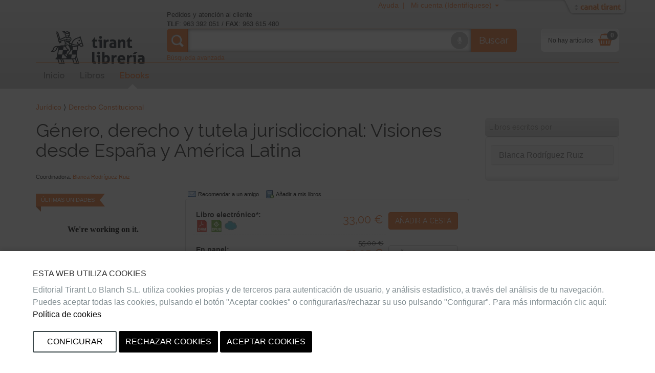

--- FILE ---
content_type: text/html;charset=ISO-8859-1
request_url: https://libreria.tirant.com/es/ebook/genero-derecho-y-tutela-jurisdiccional-visiones-desde-espana-y-america-latina-gerardo-ruiz-rico-ruiz-9788411137997
body_size: 18652
content:
 





















 






















<!DOCTYPE html>
<html>
 <head>
  


  <title>Género, derecho y tutela jurisdiccional: Visiones desde España y América LatinaEditorial Tirant Lo Blanch - Librer&iacute;a Tirant Lo Blanch</title>


  <meta name="viewport" content="width=device-width, initial-scale=1">
  <meta http-equiv="Content-Type" content="text/html; charset=iso-8859-1">
  <meta name="verify-v1" content="cSlSOo64NdzFhdvF5bdymVii4AH8MAf/8AiLEokGpIc=" />
  <script crossorigin="anonymous" src="https://polyfill.io/v3/polyfill.min.js?features=es6" type="0530846ce80743a409928127-text/javascript"></script>
  <meta name="title" content='Género, derecho y tutela jurisdiccional: Visiones desde España y América LatinaEditorial Tirant Lo Blanch - Librer&iacute;a Tirant Lo Blanch'>
<meta name="DC.Title" CONTENT='Género, derecho y tutela jurisdiccional: Visiones desde España y América LatinaEditorial Tirant Lo Blanch - Librer&iacute;a Tirant Lo Blanch'>
<meta name="DC.Creator.CorporateName" Content="Tirant Lo Blanch">
<meta name="DC.Creator.CorporateName.Address" Content="tlb@tirant.es">
<meta name="keywords" content="genero,derecho,tutela,jurisdiccional,españa,america,latina">
<meta name="description" content="Este libro nos ofrece un ambicioso recorrido a través del sistema sexo-género moderno y su papel en la construcción del Estado como forma de organización política. Lo hace con aportaciones que, en clave interdisciplinar y comparada, aspiran a desgranar cómo el género moderno alimenta la teoría y la ">



  <!-- 

	<link href="/es/css_lib/tirant-bootstrap.css?14.1.7" rel="stylesheet" type="text/css" />

 -->
  <!-- 

	<link href="/es/css_lib/tirant.css?14.1.7" rel="stylesheet" type="text/css" />

 -->

  <!-- Nuevo Bootstrap -->
  <!-- 

	<link href="/es/css/bootstrap.min.css?14.1.7" rel="stylesheet" type="text/css" />

 -->
  

	<link href="/es/css_lib/styles.css?14.1.7" rel="stylesheet" type="text/css" />



  

  <!-- 

	<link href="/es/css/custom-theme/jquery-ui-1.8.13.custom.css?14.1.7" rel="stylesheet" type="text/css" />

 -->
  
  
  

	<link href="/es/css/jstree/themes/proton/style_lib.css?14.1.7" rel="stylesheet" type="text/css" />


  

	<link href="/es/css/vuejs/vue-loading.css?14.1.7" rel="stylesheet" type="text/css" />


  <style type="text/css">

	

 </style>
 <link rel="shortcut icon" href='/es/images_lib/favicon.ico' type="image/x-icon" >
 <link href="https://fonts.googleapis.com/css?family=Open+Sans|Raleway:400,600,700,800" rel="stylesheet">
  
  
	<script type="0530846ce80743a409928127-text/javascript" src="/es/js/tirant_cas.js?14.1.7"></script>

  
  
  

  <!-- Ie HTML5 shim, for IE6-8 support of HTML elements -->
  <!--[if lt IE 9]>
	<script type="text/javascript" src="/es/js/html5.js?14.1.7"></script>

  <![endif]-->

  <!-- Jquery del que dependen los js de Bootstrap 3 -->
  <!-- <script type="text/javascript" src="/es/js/jquery-3.2.1.slim.min.js?14.1.7"></script>
 -->
  <!-- <script type="text/javascript" src="/es/js/jquery-1.5.1.min.js?14.1.7"></script>
 -->
  <script type="0530846ce80743a409928127-text/javascript" src="/es/js/jquery-1.12.3.min.js?14.1.7"></script>


  <script type="0530846ce80743a409928127-text/javascript" src="/es/js/jquery-ui-1.12.1.custom.min.js?14.1.7"></script>


  <script type="0530846ce80743a409928127-text/javascript" src="/es/js/jstree.min.js?14.1.7"></script>

  <script type="0530846ce80743a409928127-text/javascript" src="/es/js/jquery.placeholder.min.js?14.1.7"></script>


  <!-- Elementos de jquery de bootstrap -->
  <script type="0530846ce80743a409928127-text/javascript" src="/es/js/bootstrap.min.js?14.1.7"></script>


  <script type="0530846ce80743a409928127-text/javascript" src="/es/js/citeproc.js?14.1.7"></script>

  <script type="0530846ce80743a409928127-text/javascript" src="/es/js/tirant-citeproc.js?14.1.7"></script>


  <!-- Llamada para que cargue el Respond.js -->
  <script type="0530846ce80743a409928127-text/javascript" src="/es/js/respond.min.js?14.1.7"></script>


  
    <script type="0530846ce80743a409928127-text/javascript" src="/es/js/jquery.simpleTabs.js?14.1.7"></script>

  
  
    <script type="0530846ce80743a409928127-text/javascript" src="/es/js/jquery.toggleChildren.js?14.1.7"></script>

  
  

  
    <script type="0530846ce80743a409928127-text/javascript" src="/es/js/jquery.simpleAjaxSubmit.js?14.1.7"></script>

  
  
    <script type="0530846ce80743a409928127-text/javascript" src="/es/js/jquery.validate.min.js?14.1.7"></script>

  
  
    <script type="0530846ce80743a409928127-text/javascript" src="/es/js/jquery.iframetabs.js?14.1.7"></script>

  
  <script type="0530846ce80743a409928127-text/javascript" src="/es/js/scripts.js?14.1.7"></script>

	<script type="0530846ce80743a409928127-text/javascript" src="/es/js/jquery.rating.pack.js?14.1.7"></script>

  <script type="0530846ce80743a409928127-text/javascript" src="/es/js/application.js?14.1.7"></script>

  <script type="0530846ce80743a409928127-text/javascript" src="/es/js/vuejs/vue.js?14.1.7"></script>

  <script type="0530846ce80743a409928127-text/javascript" src="/es/js/vuejs/vue-loading-overlay.js?14.1.7"></script>

  <script type="0530846ce80743a409928127-text/javascript" src="/es/js/vuejs/vue-currency-filter.iife.js?14.1.7"></script>

  
  <script src="https://cdn.tirant.com/voice/tirant-speech-1.0.min.js" type="0530846ce80743a409928127-text/javascript"></script>
  <script src="https://cdn.tirant.com/cookieconsent/cookieconsent-1.4.0.min.js" type="0530846ce80743a409928127-text/javascript"></script>
  <script type="0530846ce80743a409928127-text/javascript" src="/es/js/speech_buttons.js?14.1.7"></script>

  <script type="0530846ce80743a409928127-text/javascript" src="/es/js/jquery.cookie.js?14.1.7"></script>


  <script src="https://www.google.com/recaptcha/api.js" type="0530846ce80743a409928127-text/javascript"></script>

  <script type="0530846ce80743a409928127-text/javascript">
    


      








      var SPEECH_RECOGNITION_HOST = 'wss://es-speech.tirant.com';
      








      var SPEECH_RECOGNITION_PORT = 443;

	$.ajaxSetup({
		'beforeSend' : function(xhr) {
			try{
				xhr.overrideMimeType('text/html; charset=iso-8859-1');
			}
			catch(e){}
	}});
  </script>
  <script type="0530846ce80743a409928127-text/javascript">

	function reloadResume(action, titulo, isbn, type, quant, precio){
   	$('div.resumenajax').load('/es/resumen_login.jsp');
    $('div.carritoajax').load('/es/carrito.jsp', function (response, status, xhr) {
			var totalCarrito = parseFloat($('#js_totalCarrito').text());
			
		});
	}

	function changeArticuloCantidadResume(isbn, type, quant, precio){
		var url="/es/servlet/insertAtCart?ref="+isbn+"&type="+type+"&cantidad="+quant;
		$.ajax({
      type: "GET",
      dataType: "json",
      url:url,
      success: function (data) {
				$('.resumen_total').html('&nbsp;&nbsp;&nbsp;').addClass('working');
				reloadResume('change_quantity','',isbn, type, quant, precio);
      }
    });
	}

	function deleteFromResume(isbn,type,titulo){
			var url="/es/servlet/DeleteFromCart?ref="+isbn+"&type="+type+"&cmd=deleteFromCart";
			$.ajax({
	      type: "GET",
	      dataType: "json",
	      url:url,
	      success: function (data) {
					$('.resumen_total').html('&nbsp;&nbsp;&nbsp;').addClass('working');
					reloadResume('delete', titulo, isbn, type, 0, '');
	      }
	    });
	}
</script>

  <script type="0530846ce80743a409928127-text/javascript">

	function reloadCarrito(action, isbn, titulo, precio, type, quantity) {
		$('div.resumenajax').load('/es/resumen_login.jsp');
		$('div.carritoajax').load('/es/carrito.jsp', function(response,status,xhr){
			var totalCarrito = parseFloat($('#js_totalCarrito').text());
			if(status=='success'){
				showCarritoResumen(titulo);
				
			}
		});
	}

	function addToCarrito(isbn, url, titulo, precio, precioPdf, precioPack) {
		$("#insertAtCarrito").hide();
		var source = "tlb";
		var sessionId = "null";
		var userId = null;
		const params = new URLSearchParams(url);
		const type = params.get('type') || '0';

		if ((typeof(userId) === 'undefined') || (userId == null)) {
			userId = '';
		}

		switch (type) {
			case '1':
				precio = precioPdf;
				break;
			case '2':
				precio = precioPack;
				break;
			default:
				break;
		}

		$.ajax({
			type: "GET",
			dataType: "json",
			url: url,
			success: function (data) {
				if (data.status == 'ok') {
					reloadCarrito('add', isbn, titulo, precio, type, 1);
				} else if (data.has_stock != null && data.has_stock == false) {
					$("#insertAtCarrito").html(data.errors[0].msg_error).show();
				} else {
					$("#insertAtCarrito").html(data.errors).show();
				}
			}
		});
	}

	function changeArticuloCantidad(isbn, type, quant, precio){
		var url="/es/servlet/insertAtCart?ref="+isbn+"&type="+type+"&cantidad="+quant;
		$.ajax({
      type: "GET",
      dataType: "json",
      url:url,
      success: function (data) {
				$('.resumen_total').html('&nbsp;&nbsp;&nbsp;').addClass('working');
				reloadCarrito('change_quantity', isbn, '', precio, type, quant)
      }
    });
	}

	function deleteFromCart(isbn,type,titulo){
			var url="/es/servlet/insertAtCart?ref="+isbn+"&type="+type+"&cantidad=0";
			$.ajax({
	      type: "GET",
	      dataType: "json",
	      url:url,
	      success: function (data) {
					$('.resumen_total').html('&nbsp;&nbsp;&nbsp;').addClass('working');
					reloadCarrito('delete', isbn, '', 0, type, 0);
	      }
	    });
	}

  function showCarritoResumen(titulo){
    if($('#total_carrito')[0] != undefined){
      if (isScrolledIntoView($(".cestaContainer").get(0))){
        $('.carritoContainer').find('.dropdown-menu').first().slideDown(1200);
        setTimeout(function(){ $('.carritoContainer').find('.dropdown-menu').first().slideUp(1200); }, 4000);
      }
      else if (typeof(titulo) != "undefined"){
        $("#carrito_notification").find("h4").html(titulo);
        $("#carrito_notification").fadeIn("fast");
        setTimeout(function(){ $("#carrito_notification").fadeOut("fast"); }, 4000);
      }
    }
  }
</script>

 </head>
 
 <body class="">

 




















<!-- Google Tag Manager (noscript) -->


<!-- End Google Tag Manager (noscript) -->


<div class="navbar navbar-default topbar" role="navigation" >

	<div class="container">
		 





















		<div class="canalwrapper hidden-xs">
			<div id="canaltirant" class="canaltirant">
				<ul class="list-inline">
					
					<li><a target="_blank" href="https://editorial.tirant.com/br/">Tirant Brasil</a></li>
					
					
					<li><a target="_blank" href="https://editorial.tirant.com/es/">Editorial Tirant</a></li>
					
					
					
					<li><a target="_blank" href="https://editorial.tirant.com/mex/">Tirant M&eacute;xico</a></li>
					
					
					<li><a target="_blank" href="https://editorial.tirant.com/cl/">Tirant Chile</a></li>
					
					
					<li><a target="_blank" href="https://editorial.tirant.com/co/">Tirant Colombia</a></li>
					
					
						<li><a target="_blank" href="https://editorial.tirant.com/cr/">Tirant Costa Rica</a></li>
					
					
						<li><a target="_blank" href="https://editorial.tirant.com/pe/">Tirant Per&uacute;</a></li>
					
					<li><a target="_blank" href="https://prime.tirant.com/es">Tirant Prime</a></li>
					<li><a target="_blank" href="https://prime.tirant.com/mx">Tirant Prime Mex</a></li>
					<li><a target="_blank" href="https://formacion.tirant.com">Tirant Formaci&oacute;n</a></li>
					<li><a target="_blank" href="https://www.tirantasesores.com">Tirant Asesores</a></li>
					<li><a target="_blank" href="https://notariado.tirant.com">Tirant Notarios</a></li>
					<li><a target="_blank" href="https://propiedadhorizontal.tirant.com/tph/ ">Tirant P.Horizontal</a></li>
					<li><a target="_blank" href="https://biblioteca.tirant.com">Biblioteca Virtual</a></li>
					<li><a target="_blank" href="https://www.tirant.com">Tirant Corporativa</a></li>
					<li><a target="_blank" href="https://latam.tirantonline.com">Tirant Online Latam</a></li>
					<li><a target="_blank" href="https://formacion.tirant.com.mx/">Formaci&oacute;n M&eacute;xico</a></li>
					<li><a target="_blank" href="https://formacao.tirant.com/">Formaci&oacute;n Brasil</a></li>
					<li><a target="_blank" href="https://biblioteca.tirant.com/br">Bibl. Virtual Brasil</a></li>
				</ul>
				<a id="abrecanal" class="opencanal" alt="Canal Tirant" href="#">Abrir/Cerrar Canal Tirant</a>
			</div>
		</div>

		<div class="dropdown usermenu">
			<a  class="hidden-xs"  title="Ayuda"  href="https://libreria.tirant.com/es/ayuda"  >Ayuda&nbsp; | &nbsp;</a>

			<a href="#" class="dropdown-toggle" data-toggle="dropdown">
				<i class="fa fa-user fa-2x fa-fw visible-xs-block"></i>
				<span class="hidden-xs">
				
				
				Mi cuenta (Identif&iacute;quese)
				
				</span>
				<span class="caret hidden-xs"></span>
			</a>
				<ul class="dropdown-menu">
				
				
				<div class="not_logged container-fluid">
					<div class="row">
						<div class="col-md-6">
							<div class="block_notlogged box_round_back_dark">
								<h4 class="title"><strong>Acceder:</strong></h4>
								<form action='/es/servlet/Login' method="POST" name="daForm" class="formPpal">
									<div class="form-group">
										<label for="login" class="sr-only">E-MAIL</label>
										<input type="text" id="login" placeholder="email" class="form-control input-sm" name="login" maxlength="70" value=''>
									</div>
									<div class="form-group">
										<label for="password" class="sr-only">CONTRASE&Ntilde;A</label>
										<input type="password" name="password" placeholder="password" class="form-control input-sm" id="password" maxlength="15">
									</div>
									<div class="checkbox">
								    <label>
								      <input type="checkbox" name="recuerdame" id="recuerdame">recu&eacute;rdame
								    </label>
								  </div>

									<p><input type="submit" border="0" name="Enviar datos"  alt="Enviar" class="btn btn-primary btn-block btn_txt_upper" value='Acceder'></p>

									<p class="help-block"><h6><a  href="/es/ForgotPassword"  >&#191;Olvidaste tu password o no has recibido email de confirmaci&oacute;n&#63;</a></h6></p>

									<div class="hrstrike">O</div>

									<div class="form-group">
									

<div>Iniciar sesi&oacute;n con</div>
<div class="oauth2">
  <a  class="btn"  href="https://libreria.tirant.com/es/oauth2/login/google"  >
<img hspace=""   border="" class="oauth2_button_icon" align="" valign="" alt="Google" title=""  name=""  src="/es/images/oauth2/google.png"  usemap="" />
Google</a>
  <a  class="btn"  href="https://libreria.tirant.com/es/oauth2/login/facebook"  >
<img hspace=""   border="" class="oauth2_button_icon" align="" valign="" alt="Facebook" title=""  name=""  src="/es/images/oauth2/facebook.png"  usemap="" />
Facebook</a>
</div>

									</div>

								</form>
							</div>
						</div>
						<div class="col-md-6">
							<div class="block_notlogged">
								<h4 class="title"><strong>Registrarse:</strong></h4>
								<p class="txt_sutil">&iquest;A&uacute;n no tienes una cuenta? Crea una ahora y accede a tus listas favoritas, tu hist&oacute;rico de cuentas y muchas m&aacute;s cosas...</p><br>
								<p class="text-center"><a  class="btn btn-default btn_txt_upper"  href="/es/login2.jsp"  >Crear cuenta</a></p>
								<div class="hrstrike">O BIEN</div>

								


<div class="oauth2 col-md-12">
  <a  class="btn full-width"  href="https://libreria.tirant.com/es/oauth2/login/google"  >
<img hspace=""   border="" class="oauth2_button_icon" align="" valign="" alt="Google" title=""  name=""  src="/es/images/oauth2/google.png"  usemap="" />
Continuar con Google</a>
</div>
<div class="oauth2 col-md-12">
  <a  class="btn full-width"  href="https://libreria.tirant.com/es/oauth2/login/facebook"  >
<img hspace=""   border="" class="oauth2_button_icon" align="" valign="" alt="Facebook" title=""  name=""  src="/es/images/oauth2/facebook.png"  usemap="" />
Continuar con Facebook</a>
</div>

							</div>
						</div>
					</div>
				</div>
				
			</ul>
		</div>
		
			<div class="cestaContainer dropdown carritoajax"></div>
		
		<div class="navbar-header">
			<button type="button" class="navbar-toggle collapsed" data-toggle="collapse" data-target="#header-collapse" aria-expanded="false">
			<span class="sr-only">Toggle navigation</span>
			<span class="icon-bar"></span>
			<span class="icon-bar"></span>
			<span class="icon-bar"></span>
			</button>
			<a  class="navbar-brand logo"  href="https://libreria.tirant.com/es/"  >
			
<img hspace=""   border="" class="" align="" valign="" alt="Inicio" title=""  name=""  src="/es/images_lib/logo.png"  usemap="" />

			</a>
			<div class="navbar-left">
				<p class="infoheader hidden-xs">Pedidos y atenci&oacute;n al cliente<br/>
					<strong>TLF</strong>: 963 392 051 / <strong>FAX</strong>: 963 615 480
				</p>
				<form method="get" class="buscadorppal" id="buscadorppal" role="search" action="https://libreria.tirant.com/es/servlet/genSearch">
					<div class="input-group input-group-lg">
						<span class="input-group-addon searchDecor"></span>
						<div id="voicedetect">
							<input type="text" id="busqueda" class="form-control" name="busqueda" maxlength="140">
							<a class="circlebtnBars speech-recognition-button" data-input-id="busqueda" data-callback="submitSearchForm" id="micro">
								<div class="bar"></div>
								<div class="bar"></div>
								<div class="bar"></div>
								<i class="fa fa-microphone"></i>
							</a>
						</div>
						<span class="input-group-btn">
							<button class="btn btn-default btn-lg" type="submit">Buscar</button>
						</span>
					</div>
				</form>
				<a  class="hidden-xs"  alt="B&uacute;squeda avanzada"  href="https://libreria.tirant.com/es/advSearch"  ><small>B&uacute;squeda avanzada</small></a>
			</div>
		</div>
		<!-- Collect the nav links, forms, and other content for toggling -->
		<div class="collapse navbar-collapse" id="header-collapse">
			<div class="row">
				<div class="col-md-12 col-xs-12">
					 






































































  	<ul class="nav navbar-nav nav-ppal">
		<li>
      <a  href="https://libreria.tirant.com/es/"  >Inicio</a>
    </li>
		
    <li>
      <a  class=""  href="https://libreria.tirant.com/es/libros"  >Libros</a>
		</li>
		
		
    
      
      <li>
        <a  class="active_section"  href="https://libreria.tirant.com/es/ebooks"  >Ebooks</a>
      </li>
    
		
		
	</ul>
	






    


	
	
		





		





	

				</div>
			</div>
		</div>
	</div>
</div>
	<script type="0530846ce80743a409928127-text/javascript">

		function submitSearchForm() {
			$('form#buscadorppal').submit();
		}

		$(document).ready(function() {
			setupSpeechRecognitionButtons();
		});

		setupCookieConsent(['essentials','analytics','chat'], 'es')
	</script>


<div class="detalle-libro container under-topbar">
	<div id="insertAtCarrito" class="alert alert-danger row" style="display:none;"></div>
	<div class="row">
		<div class="col-md-12">
			
		</div>
	</div>
	<div class="row">
		<div class="col-md-12">
			
	<ul class='migadepan list-unstyled'><li><a href='https://libreria.tirant.com/es/ebooks/juridico'>Jurídico</a></li><li><a href='https://libreria.tirant.com/es/ebooks/juridico/derecho-constitucional'>Derecho Constitucional</a></li></ul>

		</div>
	</div>
	<div class="row">
		<div class="col-md-12 col-sm-12">
			
		</div>
		<div class="col-md-9">
			<div class="row">
				<div class="col-md-12">
					
	
		






  

  



	
	<h1 class="title">Género, derecho y tutela jurisdiccional: Visiones desde España y América Latina</h1>
	<div id="autores">
		<div class="authors autores toggleChildrenDisplay">
			










	
	 
				<br><span>Coordinadora: </span>
				
			                    <span class="autor"><a  href="/es/autorList/blanca-rodriguez-ruiz-1073"  >Blanca Rodríguez Ruiz</a></span>
			                
	<br>
		

			
		</div>
		<div class="authors autores toggleChildrenHidden" style="display: none;">
			










	
	 
				<br><span>Coordinadora: </span>
				
			                    <span class="autor"><a  href="/es/autorList/blanca-rodriguez-ruiz-1073"  >Blanca Rodríguez Ruiz</a></span>
			                
	<br>
		
 <a class="toggleChildren btn btn-default btn-xs" role="button" href="#">ver menos</a>
		</div>
	</div>

				</div>
			</div>
			<div class="row row-detalle-libro">
				<div class="col-md-4 col-sm-4">
					
	<div class="portadaIssuu">
		












	
		
		
			






<c:set var="isbn13" value='9788411137997' />
<c:set var="ambito" value='ESP' />
<c:set var="stock" value='1' />


  




  <div id="stock_range" class="stock_ribbon" hidden>
    <span>
      &Uacute;ltimas unidades
    </span>
  </div>










  <div id="stock_time_message" class="stock_ribbon" hidden>
    <span>
      Pocas unidades
    </span>
  </div>






		
	
	

		
				
					
					
	 					




	<iframe allowfullscreen allow="fullscreen" style="border:none;width:100%;height:326px;" src="//e.issuu.com/embed.html?d=118c04a0c9844ebc43723b574f957e34&hideIssuuLogo=true&hideShareButton=true&pageLayout=singlePage&u=tirantloblanch"></iframe>


					
				
		
    






	</div>
	<div class="text-center m-3">
		
	</div>
	<div class="book-data hidden-xs">
		<dl class="dl-horizontal">
			
			<dt>
					<span class="book-data-item-title">Fecha publicaci&oacute;n:</span>
			</dt>
			<dd>
					<span class="date fecha-publicacion">26/05/2022</span>
			</dd>
			
			<dt>
				<span class="book-data-item-title">Editorial:</span>
			</dt>
			<dd>
				<span class="editorial">Editorial Tirant Lo Blanch</span>
			</dd>
			<dt>
				<span class="book-data-item-title">Colecci&oacute;n:</span>
			</dt>
			<dd>
				<span class="editorial"><a  href="/es/index2col?col=39&beg=0&"  >Monografías</a></span>

				<p>1&ordf; Edici&oacute;n / 576 p&aacute;gs. / Rústica / Castellano / Libro</p>
			</dd>
			<dt>
				<span class="book-data-item-title">Isbn Papel:</span>
			</dt>
			<dd>
				<span class="isbn imprint">9788411137997 </span>
			</dd>
			

			<dt>
				<span class="book-data-item-title">Isbn Ebook:</span>
			</dt>
			<dd>
				<span class="isbn imprint">9788411138000 </span>
			</dd>
			
			
			
		</dl>
		<hr />
		
		
			








	
	
	
	



		
	</div>

				</div>
				<div class="col-md-8 col-sm-8">
						
	<div class="botonera_detalle_libro">
		



















<script type="0530846ce80743a409928127-text/javascript" src="https://ws.sharethis.com/button/buttons.js"></script>
<!-- script type="text/javascript">var switchTo5x=true;</script -->



<span  class='st_sharethis' displayText='Compartir' st_title='Género, derecho y tutela jurisdiccional: Visiones desde España y América Latina' st_summary='Género, derecho y tutela jurisdiccional: Visiones desde España y América LatinaEditorial Tirant Lo Blanch - Librer&iacute;a Tirant Lo Blanch' ></span>


		



	<span class="boton_detalle recomendar">
		<a url="/es/enviar_amigo?articulo=9788411137997" id="recomendarLauncher">
		    Recomendar a un amigo
		</a>
	</span>
	




































<div class="modal fade" id="recomendarAmigo" tabindex="-1" role="dialog" aria-labelledby="myModalLabel" aria-hidden="true">
  <div class="modal-dialog">
    <div class="modal-content">
      <div class="modal-header">
        <button type="button" class="close" data-dismiss="modal" aria-label="Close"><span aria-hidden="true">&times;</span></button>
        <h4 class="modal-title" id="myModalLabel">Recomendar a un amigo</h4>
      </div>
      <div class="modal-body">
          
      </div>
      <div class="modal-footer">
        
            <button type="button" class="btn btn-default "
                id="" ref="" data-dismiss="modal">
                Cerrar
            </button>
        
        
      </div>
    </div>
  </div>
</div>





		<span class="boton_detalle add_mislibros">
			<a id="addmislibrosLauncher">
				A&ntilde;adir a mis libros
			</a>
		</span>
		




































<div class="modal fade" id="addmislibros" tabindex="-1" role="dialog" aria-labelledby="myModalLabel" aria-hidden="true">
  <div class="modal-dialog">
    <div class="modal-content">
      <div class="modal-header">
        <button type="button" class="close" data-dismiss="modal" aria-label="Close"><span aria-hidden="true">&times;</span></button>
        <h4 class="modal-title" id="myModalLabel">A&ntilde;adir a mis libros</h4>
      </div>
      <div class="modal-body">
          
			<iframe frameborder="0" src="/es/addmislibros?isbn=9788411137997&seccion=ebooks&from=masinfo&afterLogin=null"></iframe>
		
      </div>
      <div class="modal-footer">
        
            <button type="button" class="btn btn-default "
                id="" ref="" data-dismiss="modal">
                Cerrar
            </button>
        
        
      </div>
    </div>
  </div>
</div>


	</div>

	
		
		
			<div class="book-prices panel panel-default">
				<div class="panel-body">
					<table>
						
						
						
						
						
							
							
							
							
							






























			
			
			
			
			
			
			
			
			
			
			
			
			
			
			
				
			



							


































			
			
			
			
			
			
			
			
			
			
			
			
			
			
			
				<tr>
			<td>
				<span class="titulopdf">
					<strong>Libro electr&oacute;nico*:</strong><br>
					






	
<img hspace=""   border="" class="" align="" valign="" alt="Disponible en versi&oacute;n pdf drm" title="Disponible en versi&oacute;n pdf drm"  name=""  src="/es/images/pdf_icon.png"  usemap="" />

 


	
<img hspace=""   border="" class="" align="" valign="" alt="Disponible en versi&oacute;n epub" title="Disponible en versi&oacute;n epub"  name=""  src="/es/images/epub_icon.png"  usemap="" />

 

	
<img hspace=""   border="" class="" align="" valign="" alt="Disponible lectura nube" title="Disponible lectura nube"  name=""  src="/es/images/ndl_icon.png"  usemap="" />

 
				</span>
			</td>
			<td width="40%" style="text-align:right;" nowrap="nowrap">
				
					
						
							
							
								<span class="pEuro  price">




33,00 
&euro;
</span>
							
						
					
					
				
			</td>

			
				







				<td>
					
						








<button class="btn btn-default btnComprarPpal" onclick="if (!window.__cfRLUnblockHandlers) return false; addToCarrito('9788411137997', '/es/servlet/InsertAtCart?ref=9788411137997&cmd=InsertAtCart&type=1&source=89', 'G\u00E9nero, derecho y tutela jurisdiccional: Visiones desde Espa\u00F1a y Am\u00E9rica Latina', '55.0', '33.0', '0.0');" data-cf-modified-0530846ce80743a409928127-="">A&ntilde;adir a cesta</button>


					
					
				</td>
			
		</tr>
		
		

		
			




							
























 
	<tr>
		<td width="50%">
      
			    <strong>En papel:</strong><br/>
      
            







				<a  target="_blank"  href="/es/ayuda#disponibilidad"  >
					En stock, entrega en 24-48h

				</a>
			
	

        </td>
		<td width="40%" style="text-align:right;" nowrap="nowrap">

					
					
						<span class="pEuroAntes "><strike>




55,00 
&euro;
</strike></span>
						<span class="pEuro " >




52,25 
&euro;
</span>
						<span>(Descuento -5.0%)</span>
					
        </td>
			  <td>
          







          







          
            
              
          			
                  








<button class="btn btn-primary btnComprarSec" onclick="if (!window.__cfRLUnblockHandlers) return false; addToCarrito('9788411137997', '/es/servlet/InsertAtCart?ref=9788411137997&cmd=InsertAtCart&type=&source=89', 'G\u00E9nero, derecho y tutela jurisdiccional: Visiones desde Espa\u00F1a y Am\u00E9rica Latina', '55.0', '33.0', '0.0');" data-cf-modified-0530846ce80743a409928127-="">A&ntilde;adir a cesta</button>


                
          			
          		
            
          
        </td>
    </tr>
    
    <tr>
    












	
	
	
	


    </tr>
    
        
        <tr><td colspan="3">
                <div id="RecogidaTienda">
                    <a style="cursor: pointer;" id="recogidatiendaLauncher">
                        Consultar disponibilidad en tiendas
                    </a>
                    




































<div class="modal fade" id="disponibilidadRtiendaDiv" tabindex="-1" role="dialog" aria-labelledby="myModalLabel" aria-hidden="true">
  <div class="modal-dialog">
    <div class="modal-content">
      <div class="modal-header">
        <button type="button" class="close" data-dismiss="modal" aria-label="Close"><span aria-hidden="true">&times;</span></button>
        <h4 class="modal-title" id="myModalLabel">Consultar disponibilidad en tiendas</h4>
      </div>
      <div class="modal-body">
          
                        <p>Los plazos estimados son para pedidos realizados antes de las 14:00h del viernes (salvo error o situaciones especiales: festivos, inventarios,etc).</p>
                        <ul class="list-group">
                        










				
				
				
				
                          <li class="list-group-item">
                            <h4 class="list-group-item-heading">Tienda: &nbsp;Artes Gr&aacute;ficas 14, 46010 Valencia</h4>
                            <b>Tel&eacute;fono</b>:&nbsp;963 610 048</br>
                            <b>Plazo de recogida</b>:&nbsp;24h
                          </li>
                        
			
				
				
				
				
                          <li class="list-group-item">
                            <h4 class="list-group-item-heading">Tienda: &nbsp;Grabador Esteve, 5 , 46004 Valencia</h4>
                            <b>Tel&eacute;fono</b>:&nbsp;963 749 840</br>
                            <b>Plazo de recogida</b>:&nbsp;48h
                          </li>
                        
			
				
				
				
				
                          <li class="list-group-item">
                            <h4 class="list-group-item-heading">Tienda: &nbsp;Ram&oacute;n Llull, 31 , 46021 Valencia</h4>
                            <b>Tel&eacute;fono</b>:&nbsp;963 890 261</br>
                            <b>Plazo de recogida</b>:&nbsp;48h
                          </li>
                        
			
				
				
				
				
                          <li class="list-group-item">
                            <h4 class="list-group-item-heading">Tienda: &nbsp;Ciudad de la Justicia, Avda. Profesor L&oacute;pez Piñero, 14, 46013 Valencia</h4>
                            <b>Tel&eacute;fono</b>:&nbsp;96 350 40 47</br>
                            <b>Plazo de recogida</b>:&nbsp;48h
                          </li>
                        
			
		
 

                        </ul>
                        
                        <div id="mapa" class="mapa">
                            <iframe src="" width="320" height="240"></iframe>
                        </div>
                    
      </div>
      <div class="modal-footer">
        
            <button type="button" class="btn btn-default "
                id="" ref="" data-dismiss="modal">
                Cerrar
            </button>
        
        
      </div>
    </div>
  </div>
</div>


                </div>
            </td>
        </tr>
        
    
 
 <script type="0530846ce80743a409928127-text/javascript">
 $("#recogidatiendaLauncher").on('click',function(){
     $("#mapa").find("iframe").attr("src","https://www.google.com/maps/d/embed?mid=1lpQLSEMKPCdduW-93So7S5y2uBo");
 });
 </script>



						
						




























			
			
			
			
			
			
			
			
			
			
			
			
			
			
			
				
			



						




























			
			
			
			
			
			
			
			
			
			
			
			
			
			
			
				
			



						
	<tr>
		<td colspan="3">
			<span class="adobe-legend help-block">
				

<strong>*Para visualizar los libros electr&oacute;nicos debe tener instalado <a target="_blank" href="http://www.adobe.com/es/solutions/ebook/digital-editions/download.html" >Adobe Digital Edition</a> en su equipo.</strong> Para conocer m&aacute;s pulse <a  href="/es/FaqPDF.jsp"  >aqu&iacute;.</a>
			</span>	
		</td>
	</tr>
		
		
						
 


























						




					</table>

					
 

				</div>
			</div>
		
	

	<div id="bookmiscSinopsisValoraciones" class="book-misc tabcontainer">
		<ul class="nav nav-tabs" role="tablist">
			
			
				<li role="presentation" class="active"><a href="#sinopsis" aria-controls="sinopsis" role="tab" data-toggle="tab">Notas de edici&oacute;n</a></li>
				
					
						<li role="presentation"><a href="#indice" aria-controls="indice" role="tab" data-toggle="tab">&iacute;ndice</a></li>
					
					
				
			
			<li role="presentation"><a href="#valoraciones" id="valoracionesTab" aria-controls="valoraciones" role="tab" data-toggle="tab">Comentarios</a></li>
		</ul>
		<div class="tab-content">
				<div id="sinopsis" class="tab-pane fade in active" role="tabpanel">
				<div align="right" valign="middle" class="enlaces-libro">
						




						
						




































<div class="modal fade" id="countriesInfoDialog" tabindex="-1" role="dialog" aria-labelledby="myModalLabel" aria-hidden="true">
  <div class="modal-dialog">
    <div class="modal-content">
      <div class="modal-header">
        <button type="button" class="close" data-dismiss="modal" aria-label="Close"><span aria-hidden="true">&times;</span></button>
        <h4 class="modal-title" id="myModalLabel">Informacion de venta en paises</h4>
      </div>
      <div class="modal-body">
          
						    






<a id="countries"><br/></a>



						
      </div>
      <div class="modal-footer">
        
            <button type="button" class="btn btn-default "
                id="" ref="" data-dismiss="modal">
                Cerrar
            </button>
        
        
      </div>
    </div>
  </div>
</div>


						
						</br></br>
				</div>
				<p class="resenya">
				    
					<p>Este libro nos ofrece un ambicioso recorrido a través del sistema sexo-género moderno y su papel en la construcción del Estado como forma de organización política. Lo hace con aportaciones que, en clave interdisciplinar y comparada, aspiran a desgranar cómo el género moderno alimenta la teoría y la práctica del Estado, de su ordenamiento jurídico y de su funcionamiento político. En un momento en el que la toma de consciencia sobre cómo el género condiciona nuestros parámetros de convivencia es cada vez más amplia, este libro arroja luz sobre sus dinámicas, sus manifestaciones y sus expresiones jurídicas, en España y al otro lado del Atlántico, en un diálogo entre disciplinas y ordenamientos que pone de manifiesto rasgos comunes y especificidades, y en el que se ponderan posibles estrategias para avanzar hacia un horizonte de paridad ciudadana. Con miradas reflexivas y críticas, sus aportaciones nos conminan a abrazar este horizonte como punto de referencia ineludible de nuestro compromiso democrático.&nbsp;</p>
				</p>
			</div>
			
			
			
				<script id="idIndice" type="text/html"><p>Pr&oacute;logo&nbsp;&nbsp; &nbsp;&nbsp;&nbsp; &nbsp;13<br />
Elvia Barrios Alvarado<br />
Parte 1:<br />
G&Eacute;NERO Y FEMINISMO: APORTACIONES A LA TEOR&Iacute;A DEL ESTADO<br />
Movimientos, teor&iacute;as y categor&iacute;as feministas: una cartograf&iacute;a introductoria&nbsp;&nbsp; &nbsp;&nbsp;&nbsp; &nbsp;21<br />
ASSUMPTA SABUCO CANT&Oacute;<br />
TEOR&Iacute;AS FEMINISTAS DESCOLONIALES&nbsp;&nbsp; &nbsp;&nbsp;&nbsp; &nbsp;43<br />
NILDA GARAY MONTA&Ntilde;EZ<br />
Estado, relaciones de g&eacute;nero y movimiento feminista en Chile: Un recorrido hist&oacute;rico&nbsp;&nbsp; &nbsp;&nbsp;&nbsp; &nbsp;59<br />
MARIANNE GONZ&Aacute;LEZ LE SAUX<br />
Feminismo, mujeres e interseccionalidad desde una perspectiva jur&iacute;dica&nbsp;&nbsp; &nbsp;&nbsp;&nbsp; &nbsp;79<br />
MARTA LE&Oacute;N ALONSO<br />
Ciudadan&iacute;a asim&eacute;trica y democracia Imperfecta. La masculinidad como problema pol&iacute;tico&nbsp;&nbsp; &nbsp;&nbsp;&nbsp; &nbsp;97<br />
OCTAVIO SALAZAR BEN&Iacute;TEZ<br />
G&eacute;nero y Cuidadan&iacute;a. Estrategias de (de)construcci&oacute;n&nbsp;&nbsp; &nbsp;&nbsp;&nbsp; &nbsp;115<br />
BLANCA RODR&Iacute;GUEZ RUIZ<br />
Parte 2:<br />
G&Eacute;NERO Y PARIDAD EN LA ESFERA POL&Iacute;TICA Y ADMINISTRATIVA<br />
LA DIMENSI&Oacute;N CONSTITUCIONAL Y CONVENCIONAL DE LA IGUALDAD DE G&Eacute;NERO&nbsp;&nbsp; &nbsp;&nbsp;&nbsp; &nbsp;135<br />
NICOL&Aacute;S P&Eacute;REZ SOLA<br />
La dimensi&oacute;n p&uacute;blica de la igualdad de g&eacute;nero&nbsp;&nbsp; &nbsp;&nbsp;&nbsp; &nbsp;157<br />
MAR&Iacute;A ROSA VALLECILLO G&Aacute;MEZ<br />
El sistema de cuotas electorales como instrumento impulsivo de la participaci&oacute;n pol&iacute;tica y la igualdad de la mujer&nbsp;&nbsp; &nbsp;&nbsp;&nbsp; &nbsp;175<br />
GERARDO RUIZ-RICO RUIZ<br />
La Autoridad para la Paridad y la lucha contra la discriminaci&oacute;n en la Constituci&oacute;n marroqu&iacute; de 2011: la discutida y discutible constitucionalidad de la ley de su creaci&oacute;n y la desnaturalizaci&oacute;n de su funci&oacute;n constitucional.&nbsp;&nbsp; &nbsp;&nbsp;&nbsp; &nbsp;193<br />
HANAE CHAIERI<br />
Implicancias y desaf&iacute;os de las discusiones constitucionales sobre la paridad&nbsp;&nbsp; &nbsp;&nbsp;&nbsp; &nbsp;229<br />
YANIRA Z&Uacute;&Ntilde;IGA A&Ntilde;AZCO<br />
Parte 3:<br />
IGUALDAD DE G&Eacute;NERO Y LEGISLACION CIVIL Y LABORAL<br />
Algunos problemas de g&eacute;nero pendientes de resolverse en la legislaci&oacute;n civil sobre Derecho de Familia&nbsp;&nbsp; &nbsp;&nbsp;&nbsp; &nbsp;251<br />
MAR&Iacute;A DOLORES RUIZ-RICO ARIAS<br />
Mujer, Interculturalidad y Violencia de G&eacute;nero. El caso de la Isla Rapa Nui.&nbsp;&nbsp; &nbsp;&nbsp;&nbsp; &nbsp;269<br />
CAROLINA ARANCIBIA L&Oacute;PEZ<br />
G&eacute;nero y derecho del trabajo&nbsp;&nbsp; &nbsp;&nbsp;&nbsp; &nbsp;291<br />
SERGIO GAMONAL C.<br />
G&eacute;nero y derecho laboral. La situaci&oacute;n de las mujeres en el empleo&nbsp;&nbsp; &nbsp;&nbsp;&nbsp; &nbsp;311<br />
SUSANA DE LA CASA QUESADA<br />
Riesgos psicosociales desde una perspectiva de g&eacute;nero: su prevenci&oacute;n en los lugares de trabajo&nbsp;&nbsp; &nbsp;&nbsp;&nbsp; &nbsp;333<br />
MANUEL GARC&Iacute;A JIM&Eacute;NEZ<br />
Parte 4:<br />
G&Eacute;NERO Y DERECHO PENAL<br />
Una panor&aacute;mica general de la violencia de g&eacute;nero&nbsp;&nbsp; &nbsp;&nbsp;&nbsp; &nbsp;357<br />
JOAQU&Iacute;N DELGADO MART&Iacute;N<br />
Enfoques Te&oacute;ricos y Jur&iacute;dicos sobre la Violencia de g&eacute;nero y el Derecho Internacional de los Derechos Humanos&nbsp;&nbsp; &nbsp;&nbsp;&nbsp; &nbsp;377<br />
LIDIA CASAS BECERRA<br />
Violencia institucional en contextos de manifestaciones y protestas sociales: El caso Atenco como gu&iacute;a para la definici&oacute;n de est&aacute;ndares en el abordaje de estos delitos&nbsp;&nbsp; &nbsp;&nbsp;&nbsp; &nbsp;395<br />
YMAY ORTIZ PULGAR<br />
Trabajo sexual, Trata, Explotaci&oacute;n sexual, Esclavitud&hellip;., un mar de especulaciones terminol&oacute;gicas en la agenda pol&iacute;tica espa&ntilde;ola&nbsp;&nbsp; &nbsp;&nbsp;&nbsp; &nbsp;417<br />
ESTHER POMARES CINTAS<br />
Parte 5:<br />
EL DERECHO ANTE EL CUERPO Y LOS DERECHOS REPRODUCTIVOS<br />
Aborto y derechos humanos en la Argentina, el proceso hacia una plena ciudadan&iacute;a de las mujeres y personas gestantes&nbsp;&nbsp; &nbsp;&nbsp;&nbsp; &nbsp;443<br />
PAULA SIVERINO BAVIO<br />
G&eacute;nero y derechos reproductivos: problemas &eacute;tico-jur&iacute;dicos actuales&nbsp;&nbsp; &nbsp;&nbsp;&nbsp; &nbsp;465<br />
LAURA FLORES ANARTE<br />
La jurisprudencia del tribunal europeo de derechos humanos (TEDH) sobre maternidad subrogada y su aplicaci&oacute;n al ordenamiento jur&iacute;dico espa&ntilde;ol&nbsp;&nbsp; &nbsp;&nbsp;&nbsp; &nbsp;481<br />
GERARDO RUIZ-RICO RUIZ<br />
Derecho, identidad y binarismo&nbsp;&nbsp; &nbsp;&nbsp;&nbsp; &nbsp;503<br />
BLANCA RODR&Iacute;GUEZ RUIZ<br />
Parte 6:<br />
LA TUTELA JURISDICCIONAL DE LA IGUALDAD DE G&Eacute;NERO<br />
Reflexiones en torno al derecho de acceso de las mujeres a la justicia. Una lectura desde la perspectiva de g&eacute;nero&nbsp;&nbsp; &nbsp;&nbsp;&nbsp; &nbsp;521<br />
MACARENA VARGAS PAVEZ<br />
G&eacute;nero y delitos de odio&nbsp;&nbsp; &nbsp;&nbsp;&nbsp; &nbsp;537<br />
OLGA BURGOS GARC&Iacute;A<br />
El g&eacute;nero en la argumentaci&oacute;n jur&iacute;dica: breves notas en torno a las implicancias de utilizar los lentes de g&eacute;nero&nbsp;&nbsp; &nbsp;&nbsp;&nbsp; &nbsp;557<br />
PILAR MATURANA CABEZAS</p></script>
			
			
				
					<div id="indice" class="tab-pane fade" role="tabpanel">
						<div id="indiceContainer" class="indice-nowrap"></div>
					</div>
				
				
			
			<div id="valoraciones" class="tab-pane fade" role="tabpanel">
				<div align="right" valign="middle" class="enlaces-libro">
					<a style="cursor: pointer;" id="resenyaLauncher">
						Introducir comentario
					</a>
					




































<div class="modal fade" id="valoracionDiv" tabindex="-1" role="dialog" aria-labelledby="myModalLabel" aria-hidden="true">
  <div class="modal-dialog">
    <div class="modal-content">
      <div class="modal-header">
        <button type="button" class="close" data-dismiss="modal" aria-label="Close"><span aria-hidden="true">&times;</span></button>
        <h4 class="modal-title" id="myModalLabel">Introducir comentario</h4>
      </div>
      <div class="modal-body">
          
						<iframe frameborder="0" src="" width="100%" height="100%"></iframe>
					
      </div>
      <div class="modal-footer">
        
            <button type="button" class="btn btn-default "
                id="" ref="" data-dismiss="modal">
                Cerrar
            </button>
        
        
      </div>
    </div>
  </div>
</div>


				</div>
				<div id="valoracion"></div>
			</div>
		</div>
	</div>

				</div>
			</div>
			<div class="row">
				<div class="col-md-12">
					
	
	<div id="recomendaciones_libro" class="recomendaciones" style="display:none">
		<span class="section_title">Libros relacionados que pueden interesarle</span>
		<div class="recomendaciones_content">
			<div class="row">

					






 

	

					<div class="col-xs-6 col-sm-4 col-md-3">
						























<div class="bookdesccont medium_bookdesc">
  
  <div class="portadacont">
   
<a  class="portada"  title="M&aacute;s informaci&oacute;n:Constitución Española y Estatutos de Autonomía (2 Volúmenes)"  href="/es/ebook/constitucion-espanola-y-estatutos-de-autonomia-2-volumenes-varios-autores-9788434031050"  >
	






<script src="/cdn-cgi/scripts/7d0fa10a/cloudflare-static/rocket-loader.min.js" data-cf-settings="0530846ce80743a409928127-|49"></script><img
  
  width='100%'
	
	
	alt="9788434031050" id="img9788434031050" src="/low/9788434031050.jpg"
	border="0" onError="javascript:imageError(this, '/es/images/notavailable.jpg')"
	
>

</a>


  </div>
  <div class="detallelinkcont" >
 	<a  class="detallelink"  title="M&aacute;s informaci&oacute;n:Constitución Española y Estatutos de Autonomía (2 Volúmenes)"  href="/es/ebook/constitucion-espanola-y-estatutos-de-autonomia-2-volumenes-varios-autores-9788434031050"  >Constitución Española y Estatutos de Aut...</a>
  </div>
  <div class="autorcont">
	










	
		
		
			



<c:set var="autor" value="autor"/>
<c:if test="false">
  <span class="autor"><a  href="/es/autorList/varios-autores-26"  >Varios Autores</a></span>
</c:if>	
				
		

  </div>
  <div class="preciocont">
    











  <a class="addBookToCart" onclick="if (!window.__cfRLUnblockHandlers) return false; addToCarrito('9788434031050', '/es/servlet/InsertAtCart?ref=9788434031050&cmd=InsertAtCart&type=1&source=90', 'Constituci\u00F3n Espa\u00F1ola y Estatutos de Autonom\u00EDa (2 Vol\u00FAmenes)', '46.0', '0.0', 'null');" data-cf-modified-0530846ce80743a409928127-="">
    <svg xmlns="http://www.w3.org/2000/svg" width="24" height="" viewBox="0 0 26.075 22.965">
      <path id="add-book-cart" data-name="add-book-cart" d="M16.635-2538.709a5.007,5.007,0,0,1-1.831-1.83,4.929,4.929,0,0,1-.674-2.524,4.924,4.924,0,0,1,.674-2.524,5.014,5.014,0,0,1,1.831-1.831,4.923,4.923,0,0,1,2.524-.674,4.923,4.923,0,0,1,2.524.674,5,5,0,0,1,1.83,1.831,4.916,4.916,0,0,1,.675,2.524,4.921,4.921,0,0,1-.675,2.524,5,5,0,0,1-1.83,1.83,4.917,4.917,0,0,1-2.524.675A4.917,4.917,0,0,1,16.635-2538.709Zm1.687-3.516v1.677a.4.4,0,0,0,.124.294.4.4,0,0,0,.294.125h.839a.4.4,0,0,0,.294-.125.4.4,0,0,0,.124-.294v-1.677h1.677a.4.4,0,0,0,.294-.124.4.4,0,0,0,.125-.3v-.838a.4.4,0,0,0-.125-.294.4.4,0,0,0-.294-.125H20v-1.676a.406.406,0,0,0-.124-.3.4.4,0,0,0-.294-.124H18.74a.4.4,0,0,0-.294.124.4.4,0,0,0-.124.3v1.676H16.645a.407.407,0,0,0-.3.125.4.4,0,0,0-.124.294v.838a.4.4,0,0,0,.124.3.4.4,0,0,0,.3.124Zm-3.456,4.04H4.889a1.589,1.589,0,0,1-1.043-.382,1.577,1.577,0,0,1-.561-.968l-1.463-8.429H1.631a1.581,1.581,0,0,1-1.153-.476A1.589,1.589,0,0,1,0-2549.593a1.569,1.569,0,0,1,.477-1.152,1.58,1.58,0,0,1,1.153-.477H24.445a1.573,1.573,0,0,1,1.152.477,1.577,1.577,0,0,1,.478,1.152,1.582,1.582,0,0,1-.478,1.153,1.577,1.577,0,0,1-1.152.476h-.191l-.124.717a6.487,6.487,0,0,0-5-2.346,6.507,6.507,0,0,0-6.5,6.5,6.5,6.5,0,0,0,2.236,4.907h0Zm-4.846-9.536a.786.786,0,0,0-.242.573v5.3a.786.786,0,0,0,.242.572.786.786,0,0,0,.573.243.785.785,0,0,0,.572-.243.786.786,0,0,0,.242-.572v-5.3a.787.787,0,0,0-.242-.573.788.788,0,0,0-.572-.242A.788.788,0,0,0,10.02-2547.722Zm-4.379-.242a.8.8,0,0,0-.554.287.785.785,0,0,0-.2.592l.408,5.3a.792.792,0,0,0,.261.534.8.8,0,0,0,.554.218h.063a.793.793,0,0,0,.554-.287.792.792,0,0,0,.2-.593l-.408-5.3a.786.786,0,0,0-.287-.553.786.786,0,0,0-.524-.2C5.685-2547.967,5.663-2547.966,5.64-2547.964Zm14.374-9.319a1.679,1.679,0,0,0-.58-.918,1.561,1.561,0,0,0-1.007-.355H16.3a.79.79,0,0,1-.241.573.792.792,0,0,1-.573.241H10.593a.789.789,0,0,1-.573-.241.79.79,0,0,1-.242-.573H7.652a1.572,1.572,0,0,0-1.012.355,1.686,1.686,0,0,0-.579.918l-1.184,5.246H3.2l1.285-5.616a3.108,3.108,0,0,1,1.133-1.826,3.217,3.217,0,0,1,2.038-.708H9.778a.786.786,0,0,1,.242-.572.786.786,0,0,1,.573-.241h4.889a.789.789,0,0,1,.573.241.784.784,0,0,1,.241.572h2.127a3.2,3.2,0,0,1,2.038.708,3.11,3.11,0,0,1,1.133,1.826l1.285,5.614-1.68,0Z" transform="translate(0 2561)" fill="#bd0826"/>
    </svg>
  </a>


    <div class="precioydesc">
      












	<span class="pEuroAntes"><strike>




46,00 
&euro;
</strike></span>
	
	<span class="pEuro" >




43,70 
&euro;
</span>
	<span class="motivoDesc">(Descuento -5.0%)</span>





    </div>
    
</div>
</div>

					</div>
					

	

					<div class="col-xs-6 col-sm-4 col-md-3">
						























<div class="bookdesccont medium_bookdesc">
  
  <div class="portadacont">
   
<a  class="portada"  title="M&aacute;s informaci&oacute;n:La admisibilidad de demandas de amparo"  href="/es/ebook/la-admisibilidad-de-demandas-de-amparo-gabriel-caro-herrero-9788410854611"  >
	






<script src="/cdn-cgi/scripts/7d0fa10a/cloudflare-static/rocket-loader.min.js" data-cf-settings="0530846ce80743a409928127-|49"></script><img
  
  width='100%'
	
	
	alt="9788410854611" id="img9788410854611" src="/low/9788410854611.jpg"
	border="0" onError="javascript:imageError(this, '/es/images/notavailable.jpg')"
	
>

</a>


  </div>
  <div class="detallelinkcont" >
 	<a  class="detallelink"  title="M&aacute;s informaci&oacute;n:La admisibilidad de demandas de amparo"  href="/es/ebook/la-admisibilidad-de-demandas-de-amparo-gabriel-caro-herrero-9788410854611"  >La admisibilidad de demandas de amparo</a>
  </div>
  <div class="autorcont">
	










	
		
		
			



<c:set var="autor" value="autor"/>
<c:if test="false">
  <span class="autor"><a  href="/es/autorList/gabriel-caro-herrero-981187"  >Gabriel Caro Herrero</a></span>
</c:if>	
				
		

  </div>
  <div class="preciocont">
    











  <a class="addBookToCart" onclick="if (!window.__cfRLUnblockHandlers) return false; addToCarrito('9788410854611', '/es/servlet/InsertAtCart?ref=9788410854611&cmd=InsertAtCart&type=1&source=90', 'La admisibilidad de demandas de amparo', '54.08', '0.0', 'null');" data-cf-modified-0530846ce80743a409928127-="">
    <svg xmlns="http://www.w3.org/2000/svg" width="24" height="" viewBox="0 0 26.075 22.965">
      <path id="add-book-cart" data-name="add-book-cart" d="M16.635-2538.709a5.007,5.007,0,0,1-1.831-1.83,4.929,4.929,0,0,1-.674-2.524,4.924,4.924,0,0,1,.674-2.524,5.014,5.014,0,0,1,1.831-1.831,4.923,4.923,0,0,1,2.524-.674,4.923,4.923,0,0,1,2.524.674,5,5,0,0,1,1.83,1.831,4.916,4.916,0,0,1,.675,2.524,4.921,4.921,0,0,1-.675,2.524,5,5,0,0,1-1.83,1.83,4.917,4.917,0,0,1-2.524.675A4.917,4.917,0,0,1,16.635-2538.709Zm1.687-3.516v1.677a.4.4,0,0,0,.124.294.4.4,0,0,0,.294.125h.839a.4.4,0,0,0,.294-.125.4.4,0,0,0,.124-.294v-1.677h1.677a.4.4,0,0,0,.294-.124.4.4,0,0,0,.125-.3v-.838a.4.4,0,0,0-.125-.294.4.4,0,0,0-.294-.125H20v-1.676a.406.406,0,0,0-.124-.3.4.4,0,0,0-.294-.124H18.74a.4.4,0,0,0-.294.124.4.4,0,0,0-.124.3v1.676H16.645a.407.407,0,0,0-.3.125.4.4,0,0,0-.124.294v.838a.4.4,0,0,0,.124.3.4.4,0,0,0,.3.124Zm-3.456,4.04H4.889a1.589,1.589,0,0,1-1.043-.382,1.577,1.577,0,0,1-.561-.968l-1.463-8.429H1.631a1.581,1.581,0,0,1-1.153-.476A1.589,1.589,0,0,1,0-2549.593a1.569,1.569,0,0,1,.477-1.152,1.58,1.58,0,0,1,1.153-.477H24.445a1.573,1.573,0,0,1,1.152.477,1.577,1.577,0,0,1,.478,1.152,1.582,1.582,0,0,1-.478,1.153,1.577,1.577,0,0,1-1.152.476h-.191l-.124.717a6.487,6.487,0,0,0-5-2.346,6.507,6.507,0,0,0-6.5,6.5,6.5,6.5,0,0,0,2.236,4.907h0Zm-4.846-9.536a.786.786,0,0,0-.242.573v5.3a.786.786,0,0,0,.242.572.786.786,0,0,0,.573.243.785.785,0,0,0,.572-.243.786.786,0,0,0,.242-.572v-5.3a.787.787,0,0,0-.242-.573.788.788,0,0,0-.572-.242A.788.788,0,0,0,10.02-2547.722Zm-4.379-.242a.8.8,0,0,0-.554.287.785.785,0,0,0-.2.592l.408,5.3a.792.792,0,0,0,.261.534.8.8,0,0,0,.554.218h.063a.793.793,0,0,0,.554-.287.792.792,0,0,0,.2-.593l-.408-5.3a.786.786,0,0,0-.287-.553.786.786,0,0,0-.524-.2C5.685-2547.967,5.663-2547.966,5.64-2547.964Zm14.374-9.319a1.679,1.679,0,0,0-.58-.918,1.561,1.561,0,0,0-1.007-.355H16.3a.79.79,0,0,1-.241.573.792.792,0,0,1-.573.241H10.593a.789.789,0,0,1-.573-.241.79.79,0,0,1-.242-.573H7.652a1.572,1.572,0,0,0-1.012.355,1.686,1.686,0,0,0-.579.918l-1.184,5.246H3.2l1.285-5.616a3.108,3.108,0,0,1,1.133-1.826,3.217,3.217,0,0,1,2.038-.708H9.778a.786.786,0,0,1,.242-.572.786.786,0,0,1,.573-.241h4.889a.789.789,0,0,1,.573.241.784.784,0,0,1,.241.572h2.127a3.2,3.2,0,0,1,2.038.708,3.11,3.11,0,0,1,1.133,1.826l1.285,5.614-1.68,0Z" transform="translate(0 2561)" fill="#bd0826"/>
    </svg>
  </a>


    <div class="precioydesc">
      












	<span class="pEuroAntes"><strike>




54,08 
&euro;
</strike></span>
	
	<span class="pEuro" >




51,38 
&euro;
</span>
	<span class="motivoDesc">(Descuento -5.0%)</span>





    </div>
    
</div>
</div>

					</div>
					

	

					<div class="col-xs-6 col-sm-4 col-md-3">
						























<div class="bookdesccont medium_bookdesc">
  
  <div class="portadacont">
   
<a  class="portada"  title="M&aacute;s informaci&oacute;n:El derecho de excepción como milagro jurídico"  href="/es/ebook/el-derecho-de-excepcion-como-milagro-juridico-leonardo-alvarez-alvarez-9788425921094"  >
	






<script src="/cdn-cgi/scripts/7d0fa10a/cloudflare-static/rocket-loader.min.js" data-cf-settings="0530846ce80743a409928127-|49"></script><img
  
  width='100%'
	
	
	alt="9788425921094" id="img9788425921094" src="/low/9788425921094.jpg"
	border="0" onError="javascript:imageError(this, '/es/images/notavailable.jpg')"
	
>

</a>


  </div>
  <div class="detallelinkcont" >
 	<a  class="detallelink"  title="M&aacute;s informaci&oacute;n:El derecho de excepción como milagro jurídico"  href="/es/ebook/el-derecho-de-excepcion-como-milagro-juridico-leonardo-alvarez-alvarez-9788425921094"  >El derecho de excepción como milagro jur...</a>
  </div>
  <div class="autorcont">
	










	
		
		
			



<c:set var="autor" value="autor"/>
<c:if test="false">
  <span class="autor"><a  href="/es/autorList/leonardo-alvarez-alvarez-39517"  >Leonardo Álvarez Álvarez</a></span>
</c:if>	
				
		

  </div>
  <div class="preciocont">
    











  <a class="addBookToCart" onclick="if (!window.__cfRLUnblockHandlers) return false; addToCarrito('9788425921094', '/es/servlet/InsertAtCart?ref=9788425921094&cmd=InsertAtCart&type=1&source=90', 'El derecho de excepci\u00F3n como milagro jur\u00EDdico', '28.0', '0.0', 'null');" data-cf-modified-0530846ce80743a409928127-="">
    <svg xmlns="http://www.w3.org/2000/svg" width="24" height="" viewBox="0 0 26.075 22.965">
      <path id="add-book-cart" data-name="add-book-cart" d="M16.635-2538.709a5.007,5.007,0,0,1-1.831-1.83,4.929,4.929,0,0,1-.674-2.524,4.924,4.924,0,0,1,.674-2.524,5.014,5.014,0,0,1,1.831-1.831,4.923,4.923,0,0,1,2.524-.674,4.923,4.923,0,0,1,2.524.674,5,5,0,0,1,1.83,1.831,4.916,4.916,0,0,1,.675,2.524,4.921,4.921,0,0,1-.675,2.524,5,5,0,0,1-1.83,1.83,4.917,4.917,0,0,1-2.524.675A4.917,4.917,0,0,1,16.635-2538.709Zm1.687-3.516v1.677a.4.4,0,0,0,.124.294.4.4,0,0,0,.294.125h.839a.4.4,0,0,0,.294-.125.4.4,0,0,0,.124-.294v-1.677h1.677a.4.4,0,0,0,.294-.124.4.4,0,0,0,.125-.3v-.838a.4.4,0,0,0-.125-.294.4.4,0,0,0-.294-.125H20v-1.676a.406.406,0,0,0-.124-.3.4.4,0,0,0-.294-.124H18.74a.4.4,0,0,0-.294.124.4.4,0,0,0-.124.3v1.676H16.645a.407.407,0,0,0-.3.125.4.4,0,0,0-.124.294v.838a.4.4,0,0,0,.124.3.4.4,0,0,0,.3.124Zm-3.456,4.04H4.889a1.589,1.589,0,0,1-1.043-.382,1.577,1.577,0,0,1-.561-.968l-1.463-8.429H1.631a1.581,1.581,0,0,1-1.153-.476A1.589,1.589,0,0,1,0-2549.593a1.569,1.569,0,0,1,.477-1.152,1.58,1.58,0,0,1,1.153-.477H24.445a1.573,1.573,0,0,1,1.152.477,1.577,1.577,0,0,1,.478,1.152,1.582,1.582,0,0,1-.478,1.153,1.577,1.577,0,0,1-1.152.476h-.191l-.124.717a6.487,6.487,0,0,0-5-2.346,6.507,6.507,0,0,0-6.5,6.5,6.5,6.5,0,0,0,2.236,4.907h0Zm-4.846-9.536a.786.786,0,0,0-.242.573v5.3a.786.786,0,0,0,.242.572.786.786,0,0,0,.573.243.785.785,0,0,0,.572-.243.786.786,0,0,0,.242-.572v-5.3a.787.787,0,0,0-.242-.573.788.788,0,0,0-.572-.242A.788.788,0,0,0,10.02-2547.722Zm-4.379-.242a.8.8,0,0,0-.554.287.785.785,0,0,0-.2.592l.408,5.3a.792.792,0,0,0,.261.534.8.8,0,0,0,.554.218h.063a.793.793,0,0,0,.554-.287.792.792,0,0,0,.2-.593l-.408-5.3a.786.786,0,0,0-.287-.553.786.786,0,0,0-.524-.2C5.685-2547.967,5.663-2547.966,5.64-2547.964Zm14.374-9.319a1.679,1.679,0,0,0-.58-.918,1.561,1.561,0,0,0-1.007-.355H16.3a.79.79,0,0,1-.241.573.792.792,0,0,1-.573.241H10.593a.789.789,0,0,1-.573-.241.79.79,0,0,1-.242-.573H7.652a1.572,1.572,0,0,0-1.012.355,1.686,1.686,0,0,0-.579.918l-1.184,5.246H3.2l1.285-5.616a3.108,3.108,0,0,1,1.133-1.826,3.217,3.217,0,0,1,2.038-.708H9.778a.786.786,0,0,1,.242-.572.786.786,0,0,1,.573-.241h4.889a.789.789,0,0,1,.573.241.784.784,0,0,1,.241.572h2.127a3.2,3.2,0,0,1,2.038.708,3.11,3.11,0,0,1,1.133,1.826l1.285,5.614-1.68,0Z" transform="translate(0 2561)" fill="#bd0826"/>
    </svg>
  </a>


    <div class="precioydesc">
      












	<span class="pEuroAntes"><strike>




28,00 
&euro;
</strike></span>
	
	<span class="pEuro" >




26,60 
&euro;
</span>
	<span class="motivoDesc">(Descuento -5.0%)</span>





    </div>
    
</div>
</div>

					</div>
					

	

					<div class="col-xs-6 col-sm-4 col-md-3">
						























<div class="bookdesccont medium_bookdesc">
  
  <div class="portadacont">
   
<a  class="portada"  title="M&aacute;s informaci&oacute;n:Las medidas cautelares en la aplicación de la Ley de amnistía. Cuestiones técnico-jurídicas"  href="/es/ebook/las-medidas-cautelares-en-la-aplicacion-de-la-ley-de-amnistia-cuestiones-tecnico-juridicas-angel-garrorena-morales-9788425920820"  >
	






<script src="/cdn-cgi/scripts/7d0fa10a/cloudflare-static/rocket-loader.min.js" data-cf-settings="0530846ce80743a409928127-|49"></script><img
  
  width='100%'
	
	
	alt="9788425920820" id="img9788425920820" src="/low/9788425920820.jpg"
	border="0" onError="javascript:imageError(this, '/es/images/notavailable.jpg')"
	
>

</a>


  </div>
  <div class="detallelinkcont" >
 	<a  class="detallelink"  title="M&aacute;s informaci&oacute;n:Las medidas cautelares en la aplicación de la Ley de amnistía. Cuestiones técnico-jurídicas"  href="/es/ebook/las-medidas-cautelares-en-la-aplicacion-de-la-ley-de-amnistia-cuestiones-tecnico-juridicas-angel-garrorena-morales-9788425920820"  >Las medidas cautelares en la aplicación ...</a>
  </div>
  <div class="autorcont">
	










	
		
		
			



<c:set var="autor" value="autor"/>
<c:if test="false">
  <span class="autor"><a  href="/es/autorList/angel-garrorena-morales-31489"  >Ángel Garrorena Morales</a></span>
</c:if>	
				
		

  </div>
  <div class="preciocont">
    











  <a class="addBookToCart" onclick="if (!window.__cfRLUnblockHandlers) return false; addToCarrito('9788425920820', '/es/servlet/InsertAtCart?ref=9788425920820&cmd=InsertAtCart&type=1&source=90', 'Las medidas cautelares en la aplicaci\u00F3n de la Ley de amnist\u00EDa. Cuestiones t\u00E9cnico-jur\u00EDdicas', '15.0', '0.0', 'null');" data-cf-modified-0530846ce80743a409928127-="">
    <svg xmlns="http://www.w3.org/2000/svg" width="24" height="" viewBox="0 0 26.075 22.965">
      <path id="add-book-cart" data-name="add-book-cart" d="M16.635-2538.709a5.007,5.007,0,0,1-1.831-1.83,4.929,4.929,0,0,1-.674-2.524,4.924,4.924,0,0,1,.674-2.524,5.014,5.014,0,0,1,1.831-1.831,4.923,4.923,0,0,1,2.524-.674,4.923,4.923,0,0,1,2.524.674,5,5,0,0,1,1.83,1.831,4.916,4.916,0,0,1,.675,2.524,4.921,4.921,0,0,1-.675,2.524,5,5,0,0,1-1.83,1.83,4.917,4.917,0,0,1-2.524.675A4.917,4.917,0,0,1,16.635-2538.709Zm1.687-3.516v1.677a.4.4,0,0,0,.124.294.4.4,0,0,0,.294.125h.839a.4.4,0,0,0,.294-.125.4.4,0,0,0,.124-.294v-1.677h1.677a.4.4,0,0,0,.294-.124.4.4,0,0,0,.125-.3v-.838a.4.4,0,0,0-.125-.294.4.4,0,0,0-.294-.125H20v-1.676a.406.406,0,0,0-.124-.3.4.4,0,0,0-.294-.124H18.74a.4.4,0,0,0-.294.124.4.4,0,0,0-.124.3v1.676H16.645a.407.407,0,0,0-.3.125.4.4,0,0,0-.124.294v.838a.4.4,0,0,0,.124.3.4.4,0,0,0,.3.124Zm-3.456,4.04H4.889a1.589,1.589,0,0,1-1.043-.382,1.577,1.577,0,0,1-.561-.968l-1.463-8.429H1.631a1.581,1.581,0,0,1-1.153-.476A1.589,1.589,0,0,1,0-2549.593a1.569,1.569,0,0,1,.477-1.152,1.58,1.58,0,0,1,1.153-.477H24.445a1.573,1.573,0,0,1,1.152.477,1.577,1.577,0,0,1,.478,1.152,1.582,1.582,0,0,1-.478,1.153,1.577,1.577,0,0,1-1.152.476h-.191l-.124.717a6.487,6.487,0,0,0-5-2.346,6.507,6.507,0,0,0-6.5,6.5,6.5,6.5,0,0,0,2.236,4.907h0Zm-4.846-9.536a.786.786,0,0,0-.242.573v5.3a.786.786,0,0,0,.242.572.786.786,0,0,0,.573.243.785.785,0,0,0,.572-.243.786.786,0,0,0,.242-.572v-5.3a.787.787,0,0,0-.242-.573.788.788,0,0,0-.572-.242A.788.788,0,0,0,10.02-2547.722Zm-4.379-.242a.8.8,0,0,0-.554.287.785.785,0,0,0-.2.592l.408,5.3a.792.792,0,0,0,.261.534.8.8,0,0,0,.554.218h.063a.793.793,0,0,0,.554-.287.792.792,0,0,0,.2-.593l-.408-5.3a.786.786,0,0,0-.287-.553.786.786,0,0,0-.524-.2C5.685-2547.967,5.663-2547.966,5.64-2547.964Zm14.374-9.319a1.679,1.679,0,0,0-.58-.918,1.561,1.561,0,0,0-1.007-.355H16.3a.79.79,0,0,1-.241.573.792.792,0,0,1-.573.241H10.593a.789.789,0,0,1-.573-.241.79.79,0,0,1-.242-.573H7.652a1.572,1.572,0,0,0-1.012.355,1.686,1.686,0,0,0-.579.918l-1.184,5.246H3.2l1.285-5.616a3.108,3.108,0,0,1,1.133-1.826,3.217,3.217,0,0,1,2.038-.708H9.778a.786.786,0,0,1,.242-.572.786.786,0,0,1,.573-.241h4.889a.789.789,0,0,1,.573.241.784.784,0,0,1,.241.572h2.127a3.2,3.2,0,0,1,2.038.708,3.11,3.11,0,0,1,1.133,1.826l1.285,5.614-1.68,0Z" transform="translate(0 2561)" fill="#bd0826"/>
    </svg>
  </a>


    <div class="precioydesc">
      












	<span class="pEuroAntes"><strike>




15,00 
&euro;
</strike></span>
	
	<span class="pEuro" >




14,25 
&euro;
</span>
	<span class="motivoDesc">(Descuento -5.0%)</span>





    </div>
    
</div>
</div>

					</div>
					




			</div>
		</div>
	</div>

	






	

				</div>
			</div>
			





<div class="ultimos_visitados">

		<div id="user_last_visited_paginate" class="slider_pagination bx-pager"></div>
		<span class="section_title">&uacute;ltimos libros visitados</span>
		
			
				













 































<div class="carousel slidelibros background_slider" data-ride="carousel" data-interval="false" data-type="multi" id="lastVisitedCarousel">
    <div class="carousel-inner">
        
             
                <div class="item active">
                    <div class="col-md-3 col-sm-4 col-xs-6">
                    	<div class="promo-container">
	                        <div class="promo-portada" >
	                            
<a  class="detallelink"  title="M&aacute;s informaci&oacute;n:Género, derecho y tutela jurisdiccional: Visiones desde España y América Latina"  href="/es/libro/genero-derecho-y-tutela-jurisdiccional-visiones-desde-espana-y-america-latina-blanca-rodriguez-ruiz-9788411137997"  >
	






<script src="/cdn-cgi/scripts/7d0fa10a/cloudflare-static/rocket-loader.min.js" data-cf-settings="0530846ce80743a409928127-|49"></script><img
  
  width='100%'
	
	
	alt="9788411137997" id="img9788411137997" src="/low/9788411137997.jpg"
	border="0" onError="javascript:imageError(this, '/es/images/notavailable.jpg')"
	
>

</a>


	                        </div>
	                        <span class="promo-title">
	                            <a  class="detallelink"  title="M&aacute;s informaci&oacute;n:Género, derecho y tutela jurisdiccional: Visiones desde España y América Latina"  href="/es/libro/genero-derecho-y-tutela-jurisdiccional-visiones-desde-espana-y-america-latina-blanca-rodriguez-ruiz-9788411137997"  >Género, derecho y tutela jurisdiccional:...</a>
	                        </span>
                      </div>
                    </div>
                </div>
            
            
        
    </div>
    	<a id="left-navigation-arrow-lastVisited"class="left carousel-control" href="#lastVisitedCarousel" data-slide="prev"><i class="icon-prev-custom fa fa-angle-left"></i></a>
    	<a id="right-navigation-arrow-lastVisited" class="right carousel-control" href="#lastVisitedCarousel" data-slide="next"><i class="icon-next-custom fa fa-angle-right"></i></a>
</div>

<script type="0530846ce80743a409928127-text/javascript">
    (function(){
      $('#lastVisitedCarousel .item').each(function(){
        var itemToClone = $(this);
        var itemsSize ;
        // Controlamos el numero de clones que se utilizan para hacer slide
        // Si es menor de 3 se utiliza el numero que sea, si es mayor se pone 4 por defecto
        if ($('#lastVisitedCarousel .item').size() < 4){
            itemsSize = $('#lastVisitedCarousel .item').size() ;
            if (itemsSize < 3){
                $('#left-navigation-arrow-lastVisited').hide();
                $('#right-navigation-arrow-lastVisited').hide();
            }
        }else{
            itemsSize = 4 ;
        }

        for (var i=1;i<itemsSize;i++) {
          itemToClone = itemToClone.next();

          // wrap around if at end of item collection
          if (!itemToClone.length) {
            itemToClone = $(this).siblings(':first');
          }

          // grab item, clone, add marker class, add to collection
          itemToClone.children(':first-child').clone()
            .addClass("cloneditem-"+(i))
            .appendTo($(this));
        }
      });
    }());
</script>

			
			
		

</div>


		</div>
		<div class="col-md-3">
			

 	
  	
	
	





<div class="rec_ajax_container" >
		
			<span class="titulo">Libros escritos por</span>
		

			
	<div class="panel-group content" id="accordion" role="tablist" aria-multiselectable="true">
		<div class="autoresAccordion" id="autoresAccordion">
			





 

 
	



			<div class="panel panel-default">
				<div class="panel-heading" role="tab" id="headingOne">
					<h4 class="panel-title">
					<a href="#panel1073Content" role="button" data-toggle="collapse" data-parent="#accordion" class="ajaxloadautores" rel="1073,9788411137997" aria-expanded="false" aria-controls="collapseOne" rev="panel1073Content" >
						Blanca Rodríguez Ruiz
					</a>
					</h4>
				</div>
				<div id="panel1073Content" class="panel-collapse collapse" role="tabpanel" aria-labelledby="headingOne">
					<div class="panel-body">
						<div id="autorsAjaxFrame1073" class='path' style='min-height:250px;'>
							Si no se cargan autom&aacute;ticamente los resultados, pulse <a href="#"
							rel="1073,9788411137997" rev="panel1073Content" class="ajaxreloadautores">aqui para cargar</a>
						</div>
					</div>
				</div>
			</div>
			

		</div>
	</div>
</div>

	
	

	
	
		</div>
	</div>
</div>

 
























  
  
  
  






  
    
  


<div class="footer">
	<div class="container">
		<div class="row">
			<div class="col-md-6">
				<p>&copy; Tirant lo Blanch 2021</p>
			</div>
			<div class="col-md-6">
				<ul class="footerlinks list-unstyled">
					
						
						
					 	
							
							
								<li><a  target="_blank"  class="link-top"  title="Qui&eacute;nes somos"  href="http://tirant.com/index.php/empresa"  >Qui&eacute;nes somos</a></li>
							
						
					
						
						
					 	
							
							
								<li><a  class="link-top"  title="Condiciones generales"  href="https://libreria.tirant.com/es/ayuda"  >Condiciones generales</a></li>
							
						
					
						
						
					 	
							
							
								<li><a  class="link-top"  title="Consultas y sugerencias"  href="https://libreria.tirant.com/es/servicons"  >Consultas y sugerencias</a></li>
							
						
					
						
						
					 	
							
							
								<li><a  target="_blank"  class="link-top"  title="Pol&iacute;tica de privacidad"  href="http://tirant.com/images/stories/Docs/Politica_de_privacidad.pdf"  >Pol&iacute;tica de privacidad</a></li>
							
						
					
						
						
					 	
							
							
								<li><a  target="_blank"  class="link-top"  title="Pol&iacute;tica de cookies"  href="http://tirant.com/images/stories/Docs/Politica_de_cookies.pdf"  >Pol&iacute;tica de cookies</a></li>
							
						
					
						
						
					 	
							
							
								<li><a  target="_blank"  class="link-top"  title="Aviso legal"  href="http://tirant.com/images/stories/Docs/Aviso_legal.pdf"  >Aviso legal</a></li>
							
						
					
						
						
					 	
							
							
								<li><a  target="_blank"  class="link-top"  title="Procedimiento de quejas"  href="https://tirant.com/Docs/Proc_Quejas.pdf"  >Procedimiento de quejas</a></li>
							
						
					
						
						
					 	
							
							
								<li><a  class="link-top"  title="Actualizaciones"  href="https://libreria.tirant.com/es/pagact2"  >Actualizaciones</a></li>
							
						
					
						
						
					 	
							
							
								<li><a  target="_blank"  class="link-top"  title="Responsabilidad Social Corporativa"  href="http://tirant.com/Docs/RSCTirant.pdf"  >RSC</a></li>
							
						
					

					<!-- <li><a  class="link-top"  title="Ayuda"  href="https://libreria.tirant.com/es/ayuda"  >Ayuda</a></li> -->
					
					<li><a  class="link-top"  title="Mapa web"  href="https://libreria.tirant.com/es/mapa-web"  >Mapa web</a></li>
					
				</ul>
			</div>
		</div>
	</div>
</div>




<script type="0530846ce80743a409928127-text/javascript">

	
		
  var time_stock_days = parseInt("5");
  var time_stock_hours = parseInt("3");
  var expired_hours_miliseconds = time_stock_hours * 60 * 60 * 1000;
  var expired_days_miliseconds = time_stock_days * 24 * 60 * 60 * 1000;
  current_isbn = "9788411137997"
  today_date = new Date()
  today_date_string = today_date.toLocaleDateString().split(',')[0].replace( /\//g, '' )

  cookie_name_date_today = "lastVisited" + today_date_string
  cookie_name_hours_today = "hoursLastVisited"

  initialize_or_update_cookie(cookie_name_hours_today, current_isbn, today_date, expired_hours_miliseconds)
  initialize_or_update_cookie(cookie_name_date_today, current_isbn, today_date, expired_days_miliseconds)
  
  isbn_counts_hours=count_isbns("hoursLastVisited")
  isbn_counts_days=count_isbns("lastVisited")

  if(parseInt("1") > 15){
    if(isbn_counts_hours[current_isbn] > 2 && (isbn_counts_days[current_isbn] <= isbn_counts_hours[current_isbn])){
      show_stock_time_message()
    }
    else if(isbn_counts_days[current_isbn] > 1 && (isbn_counts_days[current_isbn] > isbn_counts_hours[current_isbn])){
      show_stock_time_message()
    }
    else {
      hide_stock_time_message()
    }
  }
  else {
    hide_stock_time_message()
  }

  function create_cookie_last_visited(cookie_name_date_today, isbns, today_date, expired_time){
    $.cookie(cookie_name_date_today, isbns, { expires: new Date(today_date.getTime() + expired_time) });
  }
  
  function count_isbns(cookie_start){
    isbnCounts={}
    document.cookie.split(/; */).forEach(cookie => { 
      cookie_name = cookie.split("=")[0]
      if(cookie_name.startsWith(cookie_start)){ 
          var isbns = $.cookie(cookie_name).split(',')
        isbns.forEach(isbn => {
          if (!isbnCounts[isbn]) isbnCounts[isbn]=0 
          isbnCounts[isbn]+=1
        });  
      }; 
    });
    return isbnCounts;
  }

  function initialize_or_update_cookie(cookie_name, current_isbn, today_date, expired_time){
    cookie_value = $.cookie(cookie_name)
    if (cookie_value){
      isbns = cookie_value.split(",")
      isbns.push(current_isbn)
      if(isbns.length > 10) isbns = isbns.slice(1);
      create_cookie_last_visited(cookie_name, isbns.join(), today_date, expired_time)
    }else{
      create_cookie_last_visited(cookie_name, current_isbn, today_date, expired_time)
    }
  }

  function show_stock_time_message(){
    $('#stock_range').hide();
    $('#stock_time_message').css("display", "inline-block");
  }

  function hide_stock_time_message(){
    $('#stock_time_message').hide();
    $('#stock_range').css("display", "inline-block");
  }

	
		

window.reloadValoracionesContainer = function (){
	var d = new Date();
	var n = d.getMilliseconds();
	$('#valoracion').load('/es/resenyas?ref=9788411137997' + '&ms='+n,function(response,status,xhr){
		if (status=='success') {
			$('#valoracion',window.parent.document).html(response);
			var resenyasCount = $('#resenyasCount',$(this)).html();
			if (resenyasCount && ($.trim(resenyasCount).length>0)  && ($.trim(resenyasCount)!="0") ) {
				$('#valoracionesTab').html('Comentarios ('+resenyasCount+')');
				$('#valoracion',window.parent.document).find($('input.star_intro')).rating();
			}
		}
	});
}

window.reloadIndiceContainer = function() {
	
		
			var textArea = document.createElement('textarea');
			textArea.innerHTML = $("#idIndice").html();
			$('#indiceContainer').html(textArea.value);
		
		
	
}

window.resenyaFormCallback = function (data) {
	reloadValoracionesContainer();
	$('#bookmiscSinopsisValoraciones').simpleTabs('select',$('#bookmiscSinopsisValoraciones').find('ul.tabs').first().find('li').length-1);
}


	

	$(function(){
		$( "div.tabcontainer" ).simpleTabs();

		
			

$("#recomendarLauncher").on('click', function() {
    
    
        $("#recomendarAmigo").find(".modal-body").html("");
        var link = $("#recomendarLauncher").attr("url");
        $("#recomendarAmigo").find(".modal-body").load(link);
    
    $('#recomendarAmigo').modal('show');
});


		
			

$("#addmislibrosLauncher").on('click', function() {
    
        $("#addmislibrosLauncher").on('click', function (e) {
            reloadIframe("addmislibros");
        });
    
    
    $('#addmislibros').modal('show');
});


		
			

$("#recogidatiendaLauncher").on('click', function() {
    
    
    $('#disponibilidadRtiendaDiv').modal('show');
});


		
			

$("#countriesInfoLauncher").on('click', function() {
    
    
    $('#countriesInfoDialog').modal('show');
});


		
			

$("#resenyaLauncher").on('click', function() {
    
        $("#resenyaLauncher").on('click', function (e) {
            reloadIframe("valoracionDiv");
        });
    
    
    $('#valoracionDiv').modal('show');
});


		
			

	var recSize = 4;

	if (recSize > 0) {
		$('#recomendaciones_libro').show();
	}

	$('.toggleChildren').click(function() {
	    if ($('.toggleChildrenDisplay').is(':visible')){
		    $('.toggleChildrenDisplay').css('display','none');
		    $('.toggleChildrenHidden').css('display','inline-block');
		}else{
			$('.toggleChildrenHidden').css('display','none');
		    $('.toggleChildrenDisplay').css('display','inline-block');
		}
	});

	reloadValoracionesContainer();
	reloadIndiceContainer();

	$('a.ajaxDialogShowVideo').click(function() {
	 	$("#dialogVideo").dialog({ title: 'Ver v&iacute;deo', minHeight: 390, minWidth: 670 });
	});

	$('a.simpleDialogDispRtiendaLaunch').on('click',function(){
		$('#disponibilidadRtiendaDiv').modal('show');
	});

	$('#autoresAccordion').find('a.ajaxloadautores').each(function(){
		var $self = $(this);
		var relAttr = $self.attr('rel');
		var aut_id = relAttr.split(',')[0];
		var isbn = relAttr.split(',')[1];
		var $contentTarget = $('#'+$self.attr('rev'));
		$contentTarget.load('/es/librosdeautor.jsp?aut_id='+aut_id+'&isbn='+isbn+'&seccion=ebooks');
	});

	$("#resenyaLauncher").on('click',function(event){
		event.stopPropagation();
		$("#valoracionDiv").find(".modal-body").html("<iframe></iframe>");
		$iframe = $("#valoracionDiv").find('iframe');
		var url = '/es/servlet/iresenya?ref=9788411137997&titulo=G%C3%A9nero%2C+derecho+y+tutela+jurisdiccional%3A+Visiones+desde+Espa%C3%B1a+y+Am%C3%A9rica+Latina&afterLogin=null';
		$iframe.attr("frameborder","0");
		$iframe.attr("src","");
		$iframe.attr("width","100%");
		$iframe.attr("height","100%");
		$iframe.attr("src",url);
		$('#valoracionDiv').modal('show');
	});

		
			

$("#uxlauncher").on('click', function() {
    
    
        $("#uxperienceDiv").find(".modal-body").html("");
        var link = $("#uxlauncher").attr("url");
        $("#uxperienceDiv").find(".modal-body").load(link);
    
    $('#uxperienceDiv').modal('show');
});


		

		$('#abrecanal').click(function(){
				var $expand = $('#canaltirant');
				var $self = $(this);
				if ($self.hasClass('expanded')) {
					$expand.animate({top:'-=305'},750);
					$self.removeClass('expanded');
				} else {
					$expand.animate({top:'+=305'},750);
					$self.addClass('expanded');
				}
		});

			$('a.jsconfirm').click(function(event){
				var $self = $(this);
				var title = $self.attr('title');
				title = title ? title : TirantTextos.jsconfirm.message;
				if (confirm(title)) return this;
				event.stopPropagation();
				event.preventDefault()
				return null;
			});

			$('a.jsactivate').click(function(event){
				var $self = $(this);
				var href = $self.attr('href');
				$self.closest('div').hide();
				$(href).show();
				event.stopPropagation();
				event.preventDefault()
				return null;
			});

		$('div.carritoajax').load('/es/carrito.jsp?_nocache='+(new Date()).getTime(), function(){

			if (jQuery.isArray($(document).data['tops_docready'])) {
				var topsDocReadyFunctions = $(document).data['tops_docready'];
				for (var f in topsDocReadyFunctions){
					topsDocReadyFunctions[f]();
				}
			}

		});

		numLiBusqueda = 0;

        function guessItemBusqueda(e){
            var mouseX = getMouseX(e);
            var mouseY = getMouseY(e);
            var lis = $('ul.ui-autocomplete.ui-menu.ui-widget.ui-widget-content.ui-corner-all li.ui-menu-item');
            var actualLi = null;
            i = 0;
            while (i < lis.length && actualLi == null){
              var tmpLi = $(lis[i])
              var offset = tmpLi.offset()
              var width = tmpLi.width()
              var height = tmpLi.height()
              // mouse click event into ul li position
              if ((mouseX > offset.left) && (mouseX < (offset.left + width)) && (mouseY > offset.top) && (mouseY < (offset.top + height))){
                actualLi = tmpLi;
              }
              i++;
            }
            var iitem = actualLi == null ? null : actualLi.data("item.autocomplete");
            return iitem;
        }

        function getMouseX(e){
            if (typeof e.pageX !== 'undefined') {
                return  e.pageX;
            } else if ((typeof e.originalEvent !== 'undefined') && (typeof e.originalEvent.pageX !== 'undefined') ){
                return e.originalEvent.pageX;
            } else if ((typeof e.originalEvent !== 'undefined') && (typeof e.originalEvent.originalEvent !== 'undefined') && (typeof e.originalEvent.originalEvent.pageX !== 'undefined') ){
                return e.originalEvent.originalEvent.pageX;
            } else {
                return null;
            }
        }

        function getMouseY(e){
            if (typeof e.pageY !== 'undefined') {
                return  e.pageY;
            } else if ((typeof e.originalEvent !== 'undefined') && (typeof e.originalEvent.pageY !== 'undefined') ){
                return e.originalEvent.pageY;
            } else if ((typeof e.originalEvent !== 'undefined') && (typeof e.originalEvent.originalEvent !== 'undefined') && (typeof e.originalEvent.originalEvent.pageY !== 'undefined') ){
                return e.originalEvent.originalEvent.pageY;
            } else {
                return null;
            }
        }



		$('#busqueda').autocomplete({
					source: "/es/autocomplete",
					delay:300,
					highlight:true,
					minLength: 5,
					select: function(event, ui) {
						if ((ui.item) && (ui.item.value) && (jQuery.trim(ui.item.value).length > 0)) {
							$(this).val(ui.item.value);
							this.form.submit();
						} else {
						    var iitem = guessItemBusqueda(event);
						    if (typeof(iitem) !== "undefined" && iitem != null){
							    $(this).val(iitem.value);
							    this.form.submit();
							    //because ui or ui.item is undefined, an later an error can be thrown
							    $('ul.ui-autocomplete.ui-menu.ui-widget.ui-widget-content.ui-corner-all').hide();
						    }
						}
					},
					search  : function(){$(this).addClass('working');},
					open    : function(){$(this).removeClass('working');},
					close    : function(){$(this).removeClass('working');}
		}).placeholder()
		    .data( 'ui-autocomplete' )
		    ._renderItem = function(a,b){
		                // a is ul; b is item with label and value
					    numLiBusqueda++;
					    return $("<li id='ullibusqueda_" + numLiBusqueda  + "'></li>").data("ui-autocomplete-item",b).append($("<a></a>").html(b.label)).appendTo(a);
					};



		
			
stLight.options({publisher:'44dc87b7-4617-49d3-a32e-fbd3557e95c5',onhover: false});

		

		
	});
</script>

<!--  -->


	
 


























<div class="modal center fade" role="dialog" id="different_country_modal">
    <div class="modal-dialog modal-md">
        <div class="modal-content">
            <div class="modal-body modal-center-text">
                <button type="button" class="close-userlocation" aria-label="Close" id="close_notification" data-dismiss="modal">
                    <span>&times;</span>
                </button>
                <div>
                    <h4>{{user_not_country_1}}.</h4>
                </div>
                <div>
                    <h4>{{user_not_country_2}}</h4>
                </div>
                <br>
                <div>
                    <a class="btn btn-primary btn-lg" href="{{web_destino}}">{{user_not_country_ir}}</a>
                </div>
            </div>
        </div>
    </div>
</div>


<script type="0530846ce80743a409928127-text/javascript">
    var web_ambito = "ESP";
    var gelocaliziation_cookie_name = "relocation_ESP";
    !!$.cookie('cookieconsent') && !$.cookie(gelocaliziation_cookie_name) && $(document).ready(function(){
        $.getJSON({
            url: "https://api.ipbase.com/v1/json?apikey=esjEmZaFI8SpdyQm3fRUEASbDJaSePaplCj7VsUd",
            dataType: "json",
            // Work with the response
            success: function( response ) {
                var user_country = response.country_code;
                var user_ambito_convert = web_ambito;
                var web_destino="https://editorial.tirant.com/es/"
                var pais_usuario = "Espa&ntilde;a";
                var gentilicio = "Espa&ntilde;ola";
                var user_not_country_1="Bienvenido, parece que se encuentra en ";
                var user_not_country_2=	"&iquest;Le gustar&iacute;a visitarnos en nuestra web ";
                var user_not_country_ir= "Ir a web de Editorial ";

                switch(user_country) {
                    case "MX":
                        user_ambito_convert = "MEX";
                        web_destino = "https://editorial.tirant.com/mex/";
                        pais_usuario = "Mexico";
                        gentilicio = "Mexicana";
                        break;
                    case "CO":
                        user_ambito_convert = "COL";
                        web_destino = "https://editorial.tirant.com/co/";
                        pais_usuario = "Colombia";
                        gentilicio = "Colombiana";
                        break;
                    case "CL":
                        user_ambito_convert = "CHL";
                        web_destino = "https://editorial.tirant.com/cl/";
                        pais_usuario = "Chile";
                        gentilicio = "Chilena";
                        break;
                    case "BR":
                        user_ambito_convert = "BRA";
                        web_destino = "https://editorial.tirant.com/br/";
                        pais_usuario = "Brasil";
                        gentilicio = "Brasileira";
                        user_not_country_1 = "Bem-vindo, parece ser na ";
                        user_not_country_2 = "Gostaria de visitar o nosso website ";
                        user_not_country_ir = "Ir ao site da editora ";
                        break;
                    case "CR":
                        user_ambito_convert = "CRI";
                        web_destino = "https://editorial.tirant.com/cr/";
                        pais_usuario = "Costa Rica";
                        gentilicio = "Costarricense";
                        break;
                    case "PE":
                      user_ambito_convert = "PER";
                      web_destino = "https://editorial.tirant.com/pe/";
                      pais_usuario = "PerÃº";
                      gentilicio = "Peruano";
                      break;
                    default:
                        user_ambito_convert = "ESP";
                }
                user_not_country_1 = user_not_country_1 + pais_usuario;
                user_not_country_2 = user_not_country_2 + gentilicio + "&quest;";
                user_not_country_ir = user_not_country_ir + gentilicio;
                var cookie = $.cookie(gelocaliziation_cookie_name);
                if (cookie || (user_ambito_convert == web_ambito)){
                    $("#different_country_modal").remove();
                    $.cookie(gelocaliziation_cookie_name, true);
                }else {
                    $.cookie(gelocaliziation_cookie_name, true);
                    $('#different_country_modal').html(
                        $('#different_country_modal').html()
                            .replace(/\{\{user_not_country_1\}\}/g, user_not_country_1)
                            .replace(/\{\{user_not_country_2\}\}/g, user_not_country_2)
                            .replace(/\{\{user_not_country_ir\}\}/g, user_not_country_ir)
                            .replace(/\{\{web_destino\}\}/g, web_destino)
                    );
                    $("#different_country_modal").modal('show');
                };
            },
            error: function( response ) {
            }
        });
	});
</script>


<script src="/cdn-cgi/scripts/7d0fa10a/cloudflare-static/rocket-loader.min.js" data-cf-settings="0530846ce80743a409928127-|49" defer></script></body>
</html>

--- FILE ---
content_type: text/html;charset=ISO-8859-1
request_url: https://libreria.tirant.com/es/addmislibros?isbn=9788411137997&seccion=ebooks&from=masinfo&afterLogin=null
body_size: 3319
content:

 






















 






















<!DOCTYPE html>
<html>
 <head>
  


  <title>Librer&iacute;a Tirant Lo Blanch - Su librer&iacute;a en internet</title>


  <meta name="viewport" content="width=device-width, initial-scale=1">
  <meta http-equiv="Content-Type" content="text/html; charset=iso-8859-1">
  <meta name="verify-v1" content="cSlSOo64NdzFhdvF5bdymVii4AH8MAf/8AiLEokGpIc=" />
  <script crossorigin="anonymous" src="https://polyfill.io/v3/polyfill.min.js?features=es6" type="a6a473f4fcb3b96140586b02-text/javascript"></script>
  <meta name="title" content='Librer&iacute;a Tirant Lo Blanch - Su librer&iacute;a en internet'>
<meta name="DC.Title" CONTENT='Librer&iacute;a Tirant Lo Blanch - Su librer&iacute;a en internet'>
<meta name="DC.Creator.CorporateName" Content="Tirant Lo Blanch">
<meta name="DC.Creator.CorporateName.Address" Content="tlb@tirant.es">
<meta name="keywords" content="null">
<meta name="description" content="Tirant lo Blanch, una librer&iacute;a virtual en la que se incorporan las nuevas tecnolog&iacute;as para dar mayor satisfacci&oacute;n al cliente">



  <!-- 

	<link href="/es/css_lib/tirant-bootstrap.css?14.1.7" rel="stylesheet" type="text/css" />

 -->
  <!-- 

	<link href="/es/css_lib/tirant.css?14.1.7" rel="stylesheet" type="text/css" />

 -->

  <!-- Nuevo Bootstrap -->
  <!-- 

	<link href="/es/css/bootstrap.min.css?14.1.7" rel="stylesheet" type="text/css" />

 -->
  

	<link href="/es/css_lib/styles.css?14.1.7" rel="stylesheet" type="text/css" />



  

  <!-- 

	<link href="/es/css/custom-theme/jquery-ui-1.8.13.custom.css?14.1.7" rel="stylesheet" type="text/css" />

 -->
  
  
  

	<link href="/es/css/jstree/themes/proton/style_lib.css?14.1.7" rel="stylesheet" type="text/css" />


  

	<link href="/es/css/vuejs/vue-loading.css?14.1.7" rel="stylesheet" type="text/css" />


  <style type="text/css">

	

 </style>
 <link rel="shortcut icon" href='/es/images_lib/favicon.ico' type="image/x-icon" >
 <link href="https://fonts.googleapis.com/css?family=Open+Sans|Raleway:400,600,700,800" rel="stylesheet">
  
  
	<script type="a6a473f4fcb3b96140586b02-text/javascript" src="/es/js/tirant_cas.js?14.1.7"></script>

  
  
  

  <!-- Ie HTML5 shim, for IE6-8 support of HTML elements -->
  <!--[if lt IE 9]>
	<script type="text/javascript" src="/es/js/html5.js?14.1.7"></script>

  <![endif]-->

  <!-- Jquery del que dependen los js de Bootstrap 3 -->
  <!-- <script type="text/javascript" src="/es/js/jquery-3.2.1.slim.min.js?14.1.7"></script>
 -->
  <!-- <script type="text/javascript" src="/es/js/jquery-1.5.1.min.js?14.1.7"></script>
 -->
  <script type="a6a473f4fcb3b96140586b02-text/javascript" src="/es/js/jquery-1.12.3.min.js?14.1.7"></script>


  <script type="a6a473f4fcb3b96140586b02-text/javascript" src="/es/js/jquery-ui-1.12.1.custom.min.js?14.1.7"></script>


  <script type="a6a473f4fcb3b96140586b02-text/javascript" src="/es/js/jstree.min.js?14.1.7"></script>

  <script type="a6a473f4fcb3b96140586b02-text/javascript" src="/es/js/jquery.placeholder.min.js?14.1.7"></script>


  <!-- Elementos de jquery de bootstrap -->
  <script type="a6a473f4fcb3b96140586b02-text/javascript" src="/es/js/bootstrap.min.js?14.1.7"></script>


  <script type="a6a473f4fcb3b96140586b02-text/javascript" src="/es/js/citeproc.js?14.1.7"></script>

  <script type="a6a473f4fcb3b96140586b02-text/javascript" src="/es/js/tirant-citeproc.js?14.1.7"></script>


  <!-- Llamada para que cargue el Respond.js -->
  <script type="a6a473f4fcb3b96140586b02-text/javascript" src="/es/js/respond.min.js?14.1.7"></script>


  
  
  

  
  
  
  <script type="a6a473f4fcb3b96140586b02-text/javascript" src="/es/js/scripts.js?14.1.7"></script>

	<script type="a6a473f4fcb3b96140586b02-text/javascript" src="/es/js/jquery.rating.pack.js?14.1.7"></script>

  <script type="a6a473f4fcb3b96140586b02-text/javascript" src="/es/js/application.js?14.1.7"></script>

  <script type="a6a473f4fcb3b96140586b02-text/javascript" src="/es/js/vuejs/vue.js?14.1.7"></script>

  <script type="a6a473f4fcb3b96140586b02-text/javascript" src="/es/js/vuejs/vue-loading-overlay.js?14.1.7"></script>

  <script type="a6a473f4fcb3b96140586b02-text/javascript" src="/es/js/vuejs/vue-currency-filter.iife.js?14.1.7"></script>

  
  <script src="https://cdn.tirant.com/voice/tirant-speech-1.0.min.js" type="a6a473f4fcb3b96140586b02-text/javascript"></script>
  <script src="https://cdn.tirant.com/cookieconsent/cookieconsent-1.4.0.min.js" type="a6a473f4fcb3b96140586b02-text/javascript"></script>
  <script type="a6a473f4fcb3b96140586b02-text/javascript" src="/es/js/speech_buttons.js?14.1.7"></script>

  <script type="a6a473f4fcb3b96140586b02-text/javascript" src="/es/js/jquery.cookie.js?14.1.7"></script>


  <script src="https://www.google.com/recaptcha/api.js" type="a6a473f4fcb3b96140586b02-text/javascript"></script>

  <script type="a6a473f4fcb3b96140586b02-text/javascript">
    


      








      var SPEECH_RECOGNITION_HOST = 'wss://es-speech.tirant.com';
      








      var SPEECH_RECOGNITION_PORT = 443;

	$.ajaxSetup({
		'beforeSend' : function(xhr) {
			try{
				xhr.overrideMimeType('text/html; charset=iso-8859-1');
			}
			catch(e){}
	}});
  </script>
  <script type="a6a473f4fcb3b96140586b02-text/javascript">

	function reloadResume(action, titulo, isbn, type, quant, precio){
   	$('div.resumenajax').load('/es/resumen_login.jsp');
    $('div.carritoajax').load('/es/carrito.jsp', function (response, status, xhr) {
			var totalCarrito = parseFloat($('#js_totalCarrito').text());
			
		});
	}

	function changeArticuloCantidadResume(isbn, type, quant, precio){
		var url="/es/servlet/insertAtCart?ref="+isbn+"&type="+type+"&cantidad="+quant;
		$.ajax({
      type: "GET",
      dataType: "json",
      url:url,
      success: function (data) {
				$('.resumen_total').html('&nbsp;&nbsp;&nbsp;').addClass('working');
				reloadResume('change_quantity','',isbn, type, quant, precio);
      }
    });
	}

	function deleteFromResume(isbn,type,titulo){
			var url="/es/servlet/DeleteFromCart?ref="+isbn+"&type="+type+"&cmd=deleteFromCart";
			$.ajax({
	      type: "GET",
	      dataType: "json",
	      url:url,
	      success: function (data) {
					$('.resumen_total').html('&nbsp;&nbsp;&nbsp;').addClass('working');
					reloadResume('delete', titulo, isbn, type, 0, '');
	      }
	    });
	}
</script>

  <script type="a6a473f4fcb3b96140586b02-text/javascript">

	function reloadCarrito(action, isbn, titulo, precio, type, quantity) {
		$('div.resumenajax').load('/es/resumen_login.jsp');
		$('div.carritoajax').load('/es/carrito.jsp', function(response,status,xhr){
			var totalCarrito = parseFloat($('#js_totalCarrito').text());
			if(status=='success'){
				showCarritoResumen(titulo);
				
			}
		});
	}

	function addToCarrito(isbn, url, titulo, precio, precioPdf, precioPack) {
		$("#insertAtCarrito").hide();
		var source = "tlb";
		var sessionId = "2FAC2B2A736D03A6615ABDF925BF7E79.web-libsv7-libreria-core";
		var userId = null;
		const params = new URLSearchParams(url);
		const type = params.get('type') || '0';

		if ((typeof(userId) === 'undefined') || (userId == null)) {
			userId = '';
		}

		switch (type) {
			case '1':
				precio = precioPdf;
				break;
			case '2':
				precio = precioPack;
				break;
			default:
				break;
		}

		$.ajax({
			type: "GET",
			dataType: "json",
			url: url,
			success: function (data) {
				if (data.status == 'ok') {
					reloadCarrito('add', isbn, titulo, precio, type, 1);
				} else if (data.has_stock != null && data.has_stock == false) {
					$("#insertAtCarrito").html(data.errors[0].msg_error).show();
				} else {
					$("#insertAtCarrito").html(data.errors).show();
				}
			}
		});
	}

	function changeArticuloCantidad(isbn, type, quant, precio){
		var url="/es/servlet/insertAtCart?ref="+isbn+"&type="+type+"&cantidad="+quant;
		$.ajax({
      type: "GET",
      dataType: "json",
      url:url,
      success: function (data) {
				$('.resumen_total').html('&nbsp;&nbsp;&nbsp;').addClass('working');
				reloadCarrito('change_quantity', isbn, '', precio, type, quant)
      }
    });
	}

	function deleteFromCart(isbn,type,titulo){
			var url="/es/servlet/insertAtCart?ref="+isbn+"&type="+type+"&cantidad=0";
			$.ajax({
	      type: "GET",
	      dataType: "json",
	      url:url,
	      success: function (data) {
					$('.resumen_total').html('&nbsp;&nbsp;&nbsp;').addClass('working');
					reloadCarrito('delete', isbn, '', 0, type, 0);
	      }
	    });
	}

  function showCarritoResumen(titulo){
    if($('#total_carrito')[0] != undefined){
      if (isScrolledIntoView($(".cestaContainer").get(0))){
        $('.carritoContainer').find('.dropdown-menu').first().slideDown(1200);
        setTimeout(function(){ $('.carritoContainer').find('.dropdown-menu').first().slideUp(1200); }, 4000);
      }
      else if (typeof(titulo) != "undefined"){
        $("#carrito_notification").find("h4").html(titulo);
        $("#carrito_notification").fadeIn("fast");
        setTimeout(function(){ $("#carrito_notification").fadeOut("fast"); }, 4000);
      }
    }
  }
</script>

 </head>
 
 <body class="iframeBodyClass">


 








































<script language="Javascript" type="a6a473f4fcb3b96140586b02-text/javascript">
  function doCheck(form) {
      var ret= true;
      if (ret) ret=checkEmail(form.login);
      return ret;
  }
</script>








 









































<div class="row">
	
	
		<div class="col-md-12">
	
		

		
		<div class="panel panel-default info">
			<div class="panel-body">
				<div class="row">
					
					
						<div class="col-md-12">
					
					
					<h4 class="txt_estilo1">Identif&iacute;cate</h4>
					
					<div class="not_logged_buyer container-fluid">
						<div class="row">
							<div class="col-md-6">
								<div class="block_notlogged box_round_back_dark">
									<h4 class="title"><strong>Acceder:</strong></h4>
									<form action='/es/servlet/Login?afterLogin=addmislibros' method="POST" name="daForm" class="formPpal">
										<input type="hidden" name="LoginPostTo" value="/servlet/Login?afterLogin=addmislibros">
										<div class="form-group">
											<label for="login" class="sr-only">E-MAIL</label>
											<input type="text" id="login" placeholder="email" class="form-control input-sm" name="login" maxlength="70" value=''>
										</div>
										<div class="form-group">
											<label for="password" class="sr-only">CONTRASE&Ntilde;A</label>
											<input type="password" name="password" placeholder="password" class="form-control input-sm" id="password" maxlength="15">
										</div>
										<div class="checkbox">
										<label>
										  <input type="checkbox" name="recuerdame" id="recuerdame">recu&eacute;rdame
										</label>
									  </div>
	
										<p><input type="submit" border="0" name="Enviar datos"  alt="Enviar" class="btn btn-primary btn-block btn_txt_upper" value='Acceder'></p>
	
										<p class="help-block"><h6><a  href="/es/ForgotPassword"  >&#191;Olvidaste tu password o no has recibido email de confirmaci&oacute;n&#63;</a></h6></p>
	
										<div class="hrstrike">O</div>
	
										<div class="form-group">
											

<div>Iniciar sesi&oacute;n con</div>
<div class="oauth2">
  <a  class="btn"  href="https://libreria.tirant.com/es/oauth2/login/google"  >
<img hspace=""   border="" class="oauth2_button_icon" align="" valign="" alt="Google" title=""  name=""  src="/es/images/oauth2/google.png"  usemap="" />
Google</a>
  <a  class="btn"  href="https://libreria.tirant.com/es/oauth2/login/facebook"  >
<img hspace=""   border="" class="oauth2_button_icon" align="" valign="" alt="Facebook" title=""  name=""  src="/es/images/oauth2/facebook.png"  usemap="" />
Facebook</a>
</div>

										</div>
									</form>
								</div>
							</div>
							<div class="col-md-6">
								<div class="block_notlogged">
									<h4 class="title"><strong>Registrarse:</strong></h4>
									<p class="txt_sutil">&iquest;A&uacute;n no tienes una cuenta? Crea una ahora y accede a tus listas favoritas, tu hist&oacute;rico de cuentas y muchas m&aacute;s cosas...</p><br>
									<p class="text-center"><a  class="btn btn-default btn_txt_upper"  href="/es/login2.jsp"  >Crear cuenta</a></p>
									<div class="hrstrike">O BIEN</div>
	
									


<div class="oauth2 col-md-12">
  <a  class="btn full-width"  href="https://libreria.tirant.com/es/oauth2/login/google"  >
<img hspace=""   border="" class="oauth2_button_icon" align="" valign="" alt="Google" title=""  name=""  src="/es/images/oauth2/google.png"  usemap="" />
Continuar con Google</a>
</div>
<div class="oauth2 col-md-12">
  <a  class="btn full-width"  href="https://libreria.tirant.com/es/oauth2/login/facebook"  >
<img hspace=""   border="" class="oauth2_button_icon" align="" valign="" alt="Facebook" title=""  name=""  src="/es/images/oauth2/facebook.png"  usemap="" />
Continuar con Facebook</a>
</div>

								</div>
							</div>
						</div>
					</div>
				</div>
				
				</div>
			</div>
		</div>
	</div>
	
</div>

			
<script src="/cdn-cgi/scripts/7d0fa10a/cloudflare-static/rocket-loader.min.js" data-cf-settings="a6a473f4fcb3b96140586b02-|49" defer></script></body>
</html>

--- FILE ---
content_type: text/html;charset=ISO-8859-1
request_url: https://libreria.tirant.com/es/librosdeautor.jsp?aut_id=1073&isbn=9788411137997&seccion=ebooks
body_size: 1458
content:





 





































	<table class="rec_img_autor">
		<tr>
	  	<th width="30%" >
				
<a  class="detallelink"  title="M&aacute;s informaci&oacute;n:Los Derechos Fundamentales ante el Tribunal Constitucional. Un recorrido jurisprudencial 3ª Edición"  href="/es/detalle?articulo=9791370109158&titulo=Los+Derechos+Fundamentales+ante+el+Tribunal+Constitucional.+Un+recorrido+jurisprudencial+3%AA+Edici%F3n&"  >
	






<img
  
  width='40'
	height='60'
	hspace='5'
	alt="Los Derechos Fundamentales ante el Tribunal Constitucional. Un recorrido jurisprudencial 3ª Edición" id="img9791370109158" src="/low/9791370109158.jpg"
	border="0" onError="javascript:imageError(this, '/es/images/notavailable.jpg')"
	
>

</a>

            
	    	</th>
	    <th>
				
				  
				  	
				  
				   	
				<a  class="detallelink"  title="M&aacute;s informaci&oacute;n:Los Derechos Fundamentales ante el Tribunal Constitucional. Un recorrido jurisprudencial 3ª Edición"  href="/es/ebook/los-derechos-fundamentales-ante-el-tribunal-constitucional-un-recorrido-jurisprudencial-3-edicion-blanca-rodriguez-ruiz-9791370109158"  >Los Derechos Fundamentales ante el Tribu...</a>
				
				
				<br>
					Ed. Editorial Tirant Lo Blanch<br/>
					03/10/2025<br/>
			</th>
			
		</tr>
	</table>
	




	<table class="rec_img_autor">
		<tr>
	  	<th width="30%" >
				
<a  class="detallelink"  title="M&aacute;s informaci&oacute;n:Justicia ambiental. Perspectivas nacional y comparada"  href="/es/detalle?articulo=9788410562561&titulo=Justicia+ambiental.+Perspectivas+nacional+y+comparada&"  >
	






<img
  
  width='40'
	height='60'
	hspace='5'
	alt="Justicia ambiental. Perspectivas nacional y comparada" id="img9788410562561" src="/low/9788410562561.jpg"
	border="0" onError="javascript:imageError(this, '/es/images/notavailable.jpg')"
	
>

</a>

            
	    	</th>
	    <th>
				
				  
				  	
				  
				   	
				<a  class="detallelink"  title="M&aacute;s informaci&oacute;n:Justicia ambiental. Perspectivas nacional y comparada"  href="/es/ebook/justicia-ambiental-perspectivas-nacional-y-comparada-blanca-rodriguez-ruiz-9788410562561"  >Justicia ambiental. Perspectivas naciona...</a>
				
				
				<br>
					Ed. Editorial Tirant Lo Blanch<br/>
					12/09/2024<br/>
			</th>
			
		</tr>
	</table>
	




	<table class="rec_img_autor">
		<tr>
	  	<th width="30%" >
				
<a  class="detallelink"  title="M&aacute;s informaci&oacute;n:Constitución y pandemia. El Estado ante la crisis sanitaria"  href="/es/detalle?articulo=9788411304429&titulo=Constituci%F3n+y+pandemia.+El+Estado+ante+la+crisis+sanitaria&"  >
	






<img
  
  width='40'
	height='60'
	hspace='5'
	alt="Constitución y pandemia. El Estado ante la crisis sanitaria" id="img9788411304429" src="/low/9788411304429.jpg"
	border="0" onError="javascript:imageError(this, '/es/images/notavailable.jpg')"
	
>

</a>

            
	    	</th>
	    <th>
				
				  
				  	
				  
				   	
				<a  class="detallelink"  title="M&aacute;s informaci&oacute;n:Constitución y pandemia. El Estado ante la crisis sanitaria"  href="/es/ebook/constitucion-y-pandemia-el-estado-ante-la-crisis-sanitaria-ana-m-carmona-contreras-9788411304429"  >Constitución y pandemia. El Estado ante ...</a>
				
				
				<br>
					Ed. Editorial Tirant Lo Blanch<br/>
					28/11/2022<br/>
			</th>
			
		</tr>
	</table>
	




	<table class="rec_img_autor">
		<tr>
	  	<th width="30%" >
				
<a  class="detallelink"  title="M&aacute;s informaci&oacute;n:Derecho Penal y Garantías Constitucionales. Una Perspectiva Iberoamericana"  href="/es/detalle?articulo=9788413365411&titulo=Derecho+Penal+y+Garant%EDas+Constitucionales.+Una+Perspectiva+Iberoamericana&"  >
	






<img
  
  width='40'
	height='60'
	hspace='5'
	alt="Derecho Penal y Garantías Constitucionales. Una Perspectiva Iberoamericana" id="img9788413365411" src="/low/9788413365411.jpg"
	border="0" onError="javascript:imageError(this, '/es/images/notavailable.jpg')"
	
>

</a>

            
	    	</th>
	    <th>
				
				  
				  	
				  
				   	
				<a  class="detallelink"  title="M&aacute;s informaci&oacute;n:Derecho Penal y Garantías Constitucionales. Una Perspectiva Iberoamericana"  href="/es/ebook/derecho-penal-y-garantias-constitucionales-una-perspectiva-iberoamericana-matias-bailone-9788413365411"  >Derecho Penal y Garantías Constitucional...</a>
				
				
				<br>
					Ed. Editorial Tirant Lo Blanch<br/>
					09/03/2020<br/>
			</th>
			
		</tr>
	</table>
	




	<table class="rec_img_autor">
		<tr>
	  	<th width="30%" >
				
<a  class="detallelink"  title="M&aacute;s informaci&oacute;n:El Discurso del Cuidado"  href="/es/detalle?articulo=9788413131139&titulo=El+Discurso+del+Cuidado&"  >
	






<img
  
  width='40'
	height='60'
	hspace='5'
	alt="El Discurso del Cuidado" id="img9788413131139" src="/low/9788413131139.jpg"
	border="0" onError="javascript:imageError(this, '/es/images/notavailable.jpg')"
	
>

</a>

            
	    	</th>
	    <th>
				
				  
				  	
				  
				   	
				<a  class="detallelink"  title="M&aacute;s informaci&oacute;n:El Discurso del Cuidado"  href="/es/ebook/el-discurso-del-cuidado-blanca-rodriguez-ruiz-9788413131139"  >El Discurso del Cuidado</a>
				
				
				<br>
					Ed. Editorial Tirant Lo Blanch<br/>
					10/10/2019<br/>
			</th>
			
		</tr>
	</table>
	




	<table class="rec_img_autor">
		<tr>
	  	<th width="30%" >
				
<a  class="detallelink"  title="M&aacute;s informaci&oacute;n:40 Años de Constitución: una Mirada al Futuro"  href="/es/detalle?articulo=9788413136325&titulo=40+A%F1os+de+Constituci%F3n%3A+una+Mirada+al+Futuro&"  >
	






<img
  
  width='40'
	height='60'
	hspace='5'
	alt="40 Años de Constitución: una Mirada al Futuro" id="img9788413136325" src="/low/9788413136325.jpg"
	border="0" onError="javascript:imageError(this, '/es/images/notavailable.jpg')"
	
>

</a>

            
	    	</th>
	    <th>
				
				  
				  	
				  
				   	
				<a  class="detallelink"  title="M&aacute;s informaci&oacute;n:40 Años de Constitución: una Mirada al Futuro"  href="/es/ebook/40-anos-de-constitucion-una-mirada-al-futuro-angel-rodriguez-9788413136325"  >40 Años de Constitución: una Mirada al F...</a>
				
				
				<br>
					Ed. Editorial Tirant Lo Blanch<br/>
					06/06/2019<br/>
			</th>
			
		</tr>
	</table>
	




	<table class="rec_img_autor">
		<tr>
	  	<th width="30%" >
				
<a  class="detallelink"  title="M&aacute;s informaci&oacute;n:Paisajes humanos"  href="/es/detalle?articulo=9788491590514&titulo=Paisajes+humanos&"  >
	






<img
  
  width='40'
	height='60'
	hspace='5'
	alt="Paisajes humanos" id="img9788491590514" src="/low/9788491590514.jpg"
	border="0" onError="javascript:imageError(this, '/es/images/notavailable.jpg')"
	
>

</a>

            
	    	</th>
	    <th>
				
				  
				   	
				<a  class="detallelink"  title="M&aacute;s informaci&oacute;n:Paisajes humanos"  href="/es/libro/paisajes-humanos-blanca-rodriguez-ruiz-9788491590514"  >Paisajes humanos</a>
				
				
				<br>
					Ed. Editorial Universidad de Jaén<br/>
					01/06/2017<br/>
			</th>
			
		</tr>
	</table>
	




	<table class="rec_img_autor">
		<tr>
	  	<th width="30%" >
				
<a  class="detallelink"  title="M&aacute;s informaci&oacute;n:Autonomía, Género y Derecho. Debates en Torno al Cuerpo de las Mujeres"  href="/es/detalle?articulo=9788491908050&titulo=Autonom%EDa%2C+G%E9nero+y+Derecho.+Debates+en+Torno+al+Cuerpo+de+las+Mujeres&"  >
	






<img
  
  width='40'
	height='60'
	hspace='5'
	alt="Autonomía, Género y Derecho. Debates en Torno al Cuerpo de las Mujeres" id="img9788491908050" src="/low/9788491908050.jpg"
	border="0" onError="javascript:imageError(this, '/es/images/notavailable.jpg')"
	
>

</a>

            
	    	</th>
	    <th>
				
				  
				  	
				  
				   	
				<a  class="detallelink"  title="M&aacute;s informaci&oacute;n:Autonomía, Género y Derecho. Debates en Torno al Cuerpo de las Mujeres"  href="/es/ebook/autonomia-genero-y-derecho-debates-en-torno-al-cuerpo-de-las-mujeres-blanca-rodriguez-ruiz-9788491908050"  >Autonomía, Género y Derecho. Debates en ...</a>
				
				
				<br>
					Ed. Editorial Tirant Lo Blanch<br/>
					01/03/2019<br/>
			</th>
			
		</tr>
	</table>
	




	<table class="rec_img_autor">
		<tr>
	  	<th width="30%" >
				
<a  class="detallelink"  title="M&aacute;s informaci&oacute;n:Retos en la Implementación de los Acuerdos de Paz en Colombia"  href="/es/detalle?articulo=9788491900542&titulo=Retos+en+la+Implementaci%F3n+de+los+Acuerdos+de+Paz+en+Colombia&"  >
	






<img
  
  width='40'
	height='60'
	hspace='5'
	alt="Retos en la Implementación de los Acuerdos de Paz en Colombia" id="img9788491900542" src="/low/9788491900542.jpg"
	border="0" onError="javascript:imageError(this, '/es/images/notavailable.jpg')"
	
>

</a>

            
	    	</th>
	    <th>
				
				  
				  	
				  
				   	
				<a  class="detallelink"  title="M&aacute;s informaci&oacute;n:Retos en la Implementación de los Acuerdos de Paz en Colombia"  href="/es/ebook/retos-en-la-implementacion-de-los-acuerdos-de-paz-en-colombia-lorena-cecilia-vega-duenas-9788491900542"  >Retos en la Implementación de los Acuerd...</a>
				
				
				<br>
					Ed. Editorial Tirant Lo Blanch<br/>
					01/06/2018<br/>
			</th>
			
		</tr>
	</table>
	




	<table class="rec_img_autor">
		<tr>
	  	<th width="30%" >
				
<a  class="detallelink"  title="M&aacute;s informaci&oacute;n:Protección Jurisdiccional Del Medio Ambiente, La"  href="/es/detalle?articulo=9788489230545&titulo=Protecci%F3n+Jurisdiccional+Del+Medio+Ambiente%2C+La&"  >
	






<img
  
  width='40'
	height='60'
	hspace='5'
	alt="Protección Jurisdiccional Del Medio Ambiente, La" id="img9788489230545" src="/low/9788489230545.jpg"
	border="0" onError="javascript:imageError(this, '/es/images/notavailable.jpg')"
	
>

</a>

            
	    	</th>
	    <th>
				
				  
				   	
				<a  class="detallelink"  title="M&aacute;s informaci&oacute;n:Protección Jurisdiccional Del Medio Ambiente, La"  href="/es/libro/proteccion-jurisdiccional-del-medio-ambiente-la-blanca-rodriguez-ruiz-9788489230545"  >Protección Jurisdiccional Del Medio Ambi...</a>
				
				
				<br>
					Ed. Dykinson<br/>
					01/10/2002<br/>
			</th>
			
		</tr>
	</table>
	





	<a  href="/es/autorList/blanca-rodriguez-ruiz-1073"  >Ver m&aacute;s...</a>




